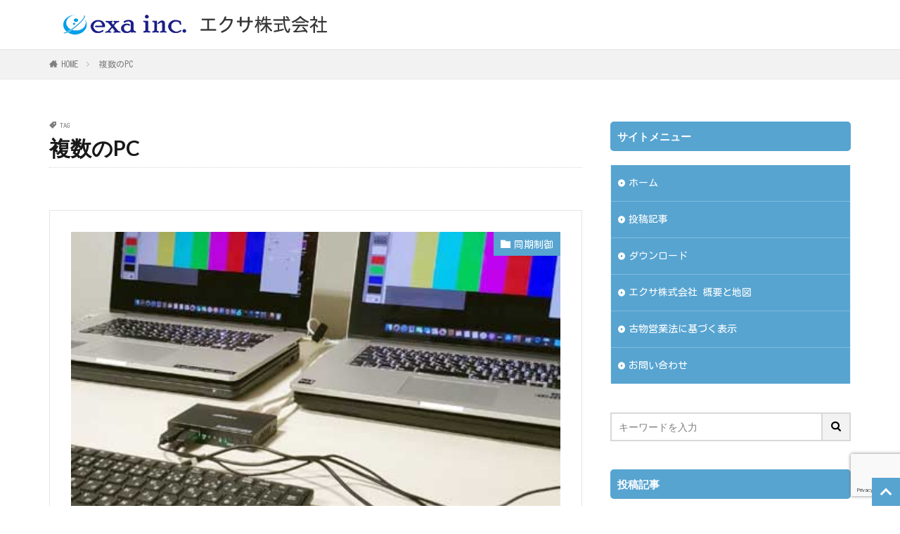

--- FILE ---
content_type: text/html; charset=UTF-8
request_url: https://exa.co.jp/tag/%E8%A4%87%E6%95%B0%E3%81%AEpc
body_size: 43863
content:

<!DOCTYPE html>

<html lang="ja" prefix="og: http://ogp.me/ns#" class="t-html 
">

<head prefix="og: http://ogp.me/ns# fb: http://ogp.me/ns/fb# article: http://ogp.me/ns/article#">
<meta charset="UTF-8">
<title>複数のPC│エクサ株式会社Web</title>
<meta name='robots' content='max-image-preview:large' />
<meta name="dlm-version" content="5.1.6"><style id='wp-img-auto-sizes-contain-inline-css' type='text/css'>
img:is([sizes=auto i],[sizes^="auto," i]){contain-intrinsic-size:3000px 1500px}
/*# sourceURL=wp-img-auto-sizes-contain-inline-css */
</style>
<style class="optimize_css_2" type="text/css" media="all">#TB_overlay{background:#000;opacity:.7;filter:alpha(opacity=70);position:fixed;top:0;right:0;bottom:0;left:0;z-index:100050}#TB_window{position:fixed;background-color:#fff;z-index:100050;visibility:hidden;text-align:left;top:50%;left:50%;-webkit-box-shadow:0 3px 6px rgb(0 0 0 / .3);box-shadow:0 3px 6px rgb(0 0 0 / .3)}#TB_window img#TB_Image{display:block;margin:15px 0 0 15px;border-right:1px solid #ccc;border-bottom:1px solid #ccc;border-top:1px solid #666;border-left:1px solid #666}#TB_caption{height:25px;padding:7px 30px 10px 25px;float:left}#TB_closeWindow{height:25px;padding:11px 25px 10px 0;float:right}#TB_closeWindowButton{position:absolute;left:auto;right:0;width:29px;height:29px;border:0;padding:0;background:none;cursor:pointer;outline:none;-webkit-transition:color .1s ease-in-out,background .1s ease-in-out;transition:color .1s ease-in-out,background .1s ease-in-out}#TB_ajaxWindowTitle{float:left;font-weight:600;line-height:29px;overflow:hidden;padding:0 29px 0 10px;text-overflow:ellipsis;white-space:nowrap;width:calc(100% - 39px)}#TB_title{background:#fcfcfc;border-bottom:1px solid #ddd;height:29px}#TB_ajaxContent{clear:both;padding:2px 15px 15px 15px;overflow:auto;text-align:left;line-height:1.4em}#TB_ajaxContent.TB_modal{padding:15px}#TB_ajaxContent p{padding:5px 0 5px 0}#TB_load{position:fixed;display:none;z-index:100050;top:50%;left:50%;background-color:#E8E8E8;border:1px solid #555;margin:-45px 0 0 -125px;padding:40px 15px 15px}#TB_HideSelect{z-index:99;position:fixed;top:0;left:0;background-color:#fff;border:none;filter:alpha(opacity=0);opacity:0;height:100%;width:100%}#TB_iframeContent{clear:both;border:none}.tb-close-icon{display:block;color:#666;text-align:center;line-height:29px;width:29px;height:29px;position:absolute;top:0;right:0}.tb-close-icon:before{content:"\f158" / '';font:normal 20px/29px dashicons;-webkit-font-smoothing:antialiased;-moz-osx-font-smoothing:grayscale}#TB_closeWindowButton:hover .tb-close-icon,#TB_closeWindowButton:focus .tb-close-icon{color:#006799}#TB_closeWindowButton:focus .tb-close-icon{-webkit-box-shadow:0 0 0 1px #5b9dd9,0 0 2px 1px rgb(30 140 190 / .8);box-shadow:0 0 0 1px #5b9dd9,0 0 2px 1px rgb(30 140 190 / .8)}</style>
<style id='classic-theme-styles-inline-css' type='text/css'>
/*! This file is auto-generated */
.wp-block-button__link{color:#fff;background-color:#32373c;border-radius:9999px;box-shadow:none;text-decoration:none;padding:calc(.667em + 2px) calc(1.333em + 2px);font-size:1.125em}.wp-block-file__button{background:#32373c;color:#fff;text-decoration:none}
/*# sourceURL=/wp-includes/css/classic-themes.min.css */
</style>
<style class="optimize_css_2" type="text/css" media="all">.wpcf7 .screen-reader-response{position:absolute;overflow:hidden;clip:rect(1px,1px,1px,1px);clip-path:inset(50%);height:1px;width:1px;margin:-1px;padding:0;border:0;word-wrap:normal!important}.wpcf7 .hidden-fields-container{display:none}.wpcf7 form .wpcf7-response-output{margin:2em .5em 1em;padding:.2em 1em;border:2px solid #00a0d2}.wpcf7 form.init .wpcf7-response-output,.wpcf7 form.resetting .wpcf7-response-output,.wpcf7 form.submitting .wpcf7-response-output{display:none}.wpcf7 form.sent .wpcf7-response-output{border-color:#46b450}.wpcf7 form.failed .wpcf7-response-output,.wpcf7 form.aborted .wpcf7-response-output{border-color:#dc3232}.wpcf7 form.spam .wpcf7-response-output{border-color:#f56e28}.wpcf7 form.invalid .wpcf7-response-output,.wpcf7 form.unaccepted .wpcf7-response-output,.wpcf7 form.payment-required .wpcf7-response-output{border-color:#ffb900}.wpcf7-form-control-wrap{position:relative}.wpcf7-not-valid-tip{color:#dc3232;font-size:1em;font-weight:400;display:block}.use-floating-validation-tip .wpcf7-not-valid-tip{position:relative;top:-2ex;left:1em;z-index:100;border:1px solid #dc3232;background:#fff;padding:.2em .8em;width:24em}.wpcf7-list-item{display:inline-block;margin:0 0 0 1em}.wpcf7-list-item-label::before,.wpcf7-list-item-label::after{content:" "}.wpcf7-spinner{visibility:hidden;display:inline-block;background-color:#23282d;opacity:.75;width:24px;height:24px;border:none;border-radius:100%;padding:0;margin:0 24px;position:relative}form.submitting .wpcf7-spinner{visibility:visible}.wpcf7-spinner::before{content:'';position:absolute;background-color:#fbfbfc;top:4px;left:4px;width:6px;height:6px;border:none;border-radius:100%;transform-origin:8px 8px;animation-name:spin;animation-duration:1000ms;animation-timing-function:linear;animation-iteration-count:infinite}@media (prefers-reduced-motion:reduce){.wpcf7-spinner::before{animation-name:blink;animation-duration:2000ms}}@keyframes spin{from{transform:rotate(0deg)}to{transform:rotate(360deg)}}@keyframes blink{from{opacity:0}50%{opacity:1}to{opacity:0}}.wpcf7 [inert]{opacity:.5}.wpcf7 input[type="file"]{cursor:pointer}.wpcf7 input[type="file"]:disabled{cursor:default}.wpcf7 .wpcf7-submit:disabled{cursor:not-allowed}.wpcf7 input[type="url"],.wpcf7 input[type="email"],.wpcf7 input[type="tel"]{direction:ltr}.wpcf7-reflection>output{display:list-item;list-style:none}.wpcf7-reflection>output[hidden]{display:none}</style>
<link rel='stylesheet' id='fancybox-css' href='https://exa.co.jp/wp-content/plugins/easy-fancybox/fancybox/1.5.4/jquery.fancybox.min.css' type='text/css' media='screen' />
<style id='fancybox-inline-css' type='text/css'>
#fancybox-outer{background:#ffffff}#fancybox-content{background:#ffffff;border-color:#ffffff;color:#000000;}#fancybox-title,#fancybox-title-float-main{color:#fff}
/*# sourceURL=fancybox-inline-css */
</style>
<link rel='stylesheet' id='wpo_min-header-0-css' href='https://exa.co.jp/wp-content/cache/wpo-minify/1766272530/assets/wpo-minify-header-f26216c5.min.css' type='text/css' media='all' />
<script type="text/javascript" src="https://exa.co.jp/wp-content/cache/wpo-minify/1766272530/assets/wpo-minify-header-7b630e4e.min.js" id="wpo_min-header-0-js"></script>
<link rel="https://api.w.org/" href="https://exa.co.jp/wp-json/" /><link rel="alternate" title="JSON" type="application/json" href="https://exa.co.jp/wp-json/wp/v2/tags/78" /><link class="css-async" rel href="https://exa.co.jp/wp-content/themes/the-thor/css/icon.min.css">
<link class="css-async" rel href="https://fonts.googleapis.com/css?family=Lato:100,300,400,700,900">
<link class="css-async" rel href="https://fonts.googleapis.com/css?family=Fjalla+One">
<link class="css-async" rel href="https://fonts.googleapis.com/css?family=Noto+Sans+JP:100,200,300,400,500,600,700,800,900">
<link class="css-async" rel href="https://exa.co.jp/wp-content/themes/the-thor/style.min.css">
<link class="css-async" rel href="https://exa.co.jp/wp-content/themes/the-thor-child/style-user.css?1594900736">
<link rel="manifest" href="https://exa.co.jp/wp-content/themes/the-thor/js/manifest.json">
<script src="https://ajax.googleapis.com/ajax/libs/jquery/1.12.4/jquery.min.js"></script>
<meta http-equiv="X-UA-Compatible" content="IE=edge">
<meta name="viewport" content="width=device-width, initial-scale=1, viewport-fit=cover"/>
<style>
.widget.widget_nav_menu ul.menu{border-color: rgba(87,164,209,0.15);}.widget.widget_nav_menu ul.menu li{border-color: rgba(87,164,209,0.75);}.widget.widget_nav_menu ul.menu .sub-menu li{border-color: rgba(87,164,209,0.15);}.widget.widget_nav_menu ul.menu .sub-menu li .sub-menu li:first-child{border-color: rgba(87,164,209,0.15);}.widget.widget_nav_menu ul.menu li a:hover{background-color: rgba(87,164,209,0.75);}.widget.widget_nav_menu ul.menu .current-menu-item > a{background-color: rgba(87,164,209,0.75);}.widget.widget_nav_menu ul.menu li .sub-menu li a:before {color:#57a4d1;}.widget.widget_nav_menu ul.menu li a{background-color:#57a4d1;}.widget.widget_nav_menu ul.menu .sub-menu a:hover{color:#57a4d1;}.widget.widget_nav_menu ul.menu .sub-menu .current-menu-item a{color:#57a4d1;}.widget.widget_categories ul{border-color: rgba(87,164,209,0.15);}.widget.widget_categories ul li{border-color: rgba(87,164,209,0.75);}.widget.widget_categories ul .children li{border-color: rgba(87,164,209,0.15);}.widget.widget_categories ul .children li .children li:first-child{border-color: rgba(87,164,209,0.15);}.widget.widget_categories ul li a:hover{background-color: rgba(87,164,209,0.75);}.widget.widget_categories ul .current-menu-item > a{background-color: rgba(87,164,209,0.75);}.widget.widget_categories ul li .children li a:before {color:#57a4d1;}.widget.widget_categories ul li a{background-color:#57a4d1;}.widget.widget_categories ul .children a:hover{color:#57a4d1;}.widget.widget_categories ul .children .current-menu-item a{color:#57a4d1;}.widgetSearch__input:hover{border-color:#57a4d1;}.widgetCatTitle{background-color:#57a4d1;}.widgetCatTitle__inner{background-color:#57a4d1;}.widgetSearch__submit:hover{background-color:#57a4d1;}.widgetProfile__sns{background-color:#57a4d1;}.widget.widget_calendar .calendar_wrap tbody a:hover{background-color:#57a4d1;}.widget ul li a:hover{color:#57a4d1;}.widget.widget_rss .rsswidget:hover{color:#57a4d1;}.widget.widget_tag_cloud a:hover{background-color:#57a4d1;}.widget select:hover{border-color:#57a4d1;}.widgetSearch__checkLabel:hover:after{border-color:#57a4d1;}.widgetSearch__check:checked .widgetSearch__checkLabel:before, .widgetSearch__check:checked + .widgetSearch__checkLabel:before{border-color:#57a4d1;}.widgetTab__item.current{border-top-color:#57a4d1;}.widgetTab__item:hover{border-top-color:#57a4d1;}.searchHead__title{background-color:#57a4d1;}.searchHead__submit:hover{color:#57a4d1;}.menuBtn__close:hover{color:#57a4d1;}.menuBtn__link:hover{color:#57a4d1;}@media only screen and (min-width: 992px){.menuBtn__link {background-color:#57a4d1;}}.t-headerCenter .menuBtn__link:hover{color:#57a4d1;}.searchBtn__close:hover{color:#57a4d1;}.searchBtn__link:hover{color:#57a4d1;}.breadcrumb__item a:hover{color:#57a4d1;}.pager__item{color:#57a4d1;}.pager__item:hover, .pager__item-current{background-color:#57a4d1; color:#fff;}.page-numbers{color:#57a4d1;}.page-numbers:hover, .page-numbers.current{background-color:#57a4d1; color:#fff;}.pagePager__item{color:#57a4d1;}.pagePager__item:hover, .pagePager__item-current{background-color:#57a4d1; color:#fff;}.heading a:hover{color:#57a4d1;}.eyecatch__cat{background-color:#57a4d1;}.the__category{background-color:#57a4d1;}.dateList__item a:hover{color:#57a4d1;}.controllerFooter__item:last-child{background-color:#57a4d1;}.controllerFooter__close{background-color:#57a4d1;}.bottomFooter__topBtn{background-color:#57a4d1;}.mask-color{background-color:#57a4d1;}.mask-colorgray{background-color:#57a4d1;}.pickup3__item{background-color:#57a4d1;}.categoryBox__title{color:#57a4d1;}.comments__list .comment-meta{background-color:#57a4d1;}.comment-respond .submit{background-color:#57a4d1;}.prevNext__pop{background-color:#57a4d1;}.swiper-pagination-bullet-active{background-color:#57a4d1;}.swiper-slider .swiper-button-next, .swiper-slider .swiper-container-rtl .swiper-button-prev, .swiper-slider .swiper-button-prev, .swiper-slider .swiper-container-rtl .swiper-button-next	{background-color:#57a4d1;}body{background:#ffffff;}.snsFooter{background-color:#57a4d1}.widget-main .heading.heading-widget{background-color:#57a4d1}.widget-main .heading.heading-widgetsimple{background-color:#57a4d1}.widget-main .heading.heading-widgetsimplewide{background-color:#57a4d1}.widget-main .heading.heading-widgetwide{background-color:#57a4d1}.widget-main .heading.heading-widgetbottom:before{border-color:#57a4d1}.widget-main .heading.heading-widgetborder{border-color:#57a4d1}.widget-main .heading.heading-widgetborder::before,.widget-main .heading.heading-widgetborder::after{background-color:#57a4d1}.widget-side .heading.heading-widget{background-color:#57a4d1}.widget-side .heading.heading-widgetsimple{background-color:#57a4d1}.widget-side .heading.heading-widgetsimplewide{background-color:#57a4d1}.widget-side .heading.heading-widgetwide{background-color:#57a4d1}.widget-side .heading.heading-widgetbottom:before{border-color:#57a4d1}.widget-side .heading.heading-widgetborder{border-color:#57a4d1}.widget-side .heading.heading-widgetborder::before,.widget-side .heading.heading-widgetborder::after{background-color:#57a4d1}.widget-foot .heading.heading-widget{background-color:#57a4d1}.widget-foot .heading.heading-widgetsimple{background-color:#57a4d1}.widget-foot .heading.heading-widgetsimplewide{background-color:#57a4d1}.widget-foot .heading.heading-widgetwide{background-color:#57a4d1}.widget-foot .heading.heading-widgetbottom:before{border-color:#57a4d1}.widget-foot .heading.heading-widgetborder{border-color:#57a4d1}.widget-foot .heading.heading-widgetborder::before,.widget-foot .heading.heading-widgetborder::after{background-color:#57a4d1}.widget-menu .heading.heading-widget{background-color:#57a4d1}.widget-menu .heading.heading-widgetsimple{background-color:#57a4d1}.widget-menu .heading.heading-widgetsimplewide{background-color:#57a4d1}.widget-menu .heading.heading-widgetwide{background-color:#57a4d1}.widget-menu .heading.heading-widgetbottom:before{border-color:#57a4d1}.widget-menu .heading.heading-widgetborder{border-color:#57a4d1}.widget-menu .heading.heading-widgetborder::before,.widget-menu .heading.heading-widgetborder::after{background-color:#57a4d1}.still{height: 200px;}@media only screen and (min-width: 768px){.still {height: 400px;}}.still.still-movie .still__box{background-image:url();}@media only screen and (min-width: 768px){.still.still-movie .still__box{background-image:url();}}.still.still-movie .still__box.mask.mask.mask-color{background-color:#ede8da}.rankingBox__bg{background-color:#57a4d1}.the__ribbon{background-color:#dd6868}.the__ribbon:after{border-left-color:#dd6868; border-right-color:#dd6868}.content .afTagBox__btnDetail{background-color:#57a4d1;}.widget .widgetAfTag__btnDetail{background-color:#57a4d1;}.content .afTagBox__btnAf{background-color:#57a4d1;}.widget .widgetAfTag__btnAf{background-color:#57a4d1;}.content a{color:#0066bf;}.phrase a{color:#0066bf;}.content .sitemap li a:hover{color:#0066bf;}.content h2 a:hover,.content h3 a:hover,.content h4 a:hover,.content h5 a:hover{color:#0066bf;}.content ul.menu li a:hover{color:#0066bf;}.content .es-LiconBox:before{background-color:#a83f3f;}.content .es-LiconCircle:before{background-color:#a83f3f;}.content .es-BTiconBox:before{background-color:#a83f3f;}.content .es-BTiconCircle:before{background-color:#a83f3f;}.content .es-BiconObi{border-color:#a83f3f;}.content .es-BiconCorner:before{background-color:#a83f3f;}.content .es-BiconCircle:before{background-color:#a83f3f;}.content .es-BmarkHatena::before{background-color:#005293;}.content .es-BmarkExcl::before{background-color:#b60105;}.content .es-BmarkQ::before{background-color:#005293;}.content .es-BmarkQ::after{border-top-color:#005293;}.content .es-BmarkA::before{color:#b60105;}.content .es-BsubTradi::before{color:#ffffff;background-color:#b60105;border-color:#b60105;}.btn__link-primary{color:#ffffff; background-color:#3f3f3f;}.content .btn__link-primary{color:#ffffff; background-color:#3f3f3f;}.searchBtn__contentInner .btn__link-search{color:#ffffff; background-color:#3f3f3f;}.btn__link-secondary{color:#ffffff; background-color:#3f3f3f;}.content .btn__link-secondary{color:#ffffff; background-color:#3f3f3f;}.btn__link-search{color:#ffffff; background-color:#3f3f3f;}.btn__link-normal{color:#3f3f3f;}.content .btn__link-normal{color:#3f3f3f;}.btn__link-normal:hover{background-color:#3f3f3f;}.content .btn__link-normal:hover{background-color:#3f3f3f;}.comments__list .comment-reply-link{color:#3f3f3f;}.comments__list .comment-reply-link:hover{background-color:#3f3f3f;}@media only screen and (min-width: 992px){.subNavi__link-pickup{color:#3f3f3f;}}@media only screen and (min-width: 992px){.subNavi__link-pickup:hover{background-color:#3f3f3f;}}.partsH2-22 h2{color:#191919; background-color:#eff9ff; border-color:#22a0d6;}.content h3{color:#191919}.content h4{color:#191919}.content h5{color:#191919}.content ul > li::before{color:#a83f3f;}.content ul{color:#191919;}.content ol > li::before{color:#a83f3f; border-color:#a83f3f;}.content ol > li > ol > li::before{background-color:#a83f3f; border-color:#a83f3f;}.content ol > li > ol > li > ol > li::before{color:#a83f3f; border-color:#a83f3f;}.content ol{color:#191919;}.content .balloon .balloon__text{color:#191919; background-color:#f2f2f2;}.content .balloon .balloon__text-left:before{border-left-color:#f2f2f2;}.content .balloon .balloon__text-right:before{border-right-color:#f2f2f2;}.content .balloon-boder .balloon__text{color:#191919; background-color:#ffffff;  border-color:#d8d8d8;}.content .balloon-boder .balloon__text-left:before{border-left-color:#d8d8d8;}.content .balloon-boder .balloon__text-left:after{border-left-color:#ffffff;}.content .balloon-boder .balloon__text-right:before{border-right-color:#d8d8d8;}.content .balloon-boder .balloon__text-right:after{border-right-color:#ffffff;}.content blockquote{color:#191919; background-color:#f2f2f2;}.content blockquote::before{color:#d8d8d8;}.content table{color:#191919; border-top-color:#E5E5E5; border-left-color:#E5E5E5;}.content table th{background:#7f7f7f; color:#ffffff; ;border-right-color:#E5E5E5; border-bottom-color:#E5E5E5;}.content table td{background:#ffffff; ;border-right-color:#E5E5E5; border-bottom-color:#E5E5E5;}.content table tr:nth-child(odd) td{background-color:#f2f2f2;}
</style>
<link rel="icon" href="https://exa.co.jp/wp-content/uploads/2020/06/cropped-exaFavIcon-32x32.png" sizes="32x32" />
<link rel="icon" href="https://exa.co.jp/wp-content/uploads/2020/06/cropped-exaFavIcon-192x192.png" sizes="192x192" />
<link rel="apple-touch-icon" href="https://exa.co.jp/wp-content/uploads/2020/06/cropped-exaFavIcon-180x180.png" />
<meta name="msapplication-TileImage" content="https://exa.co.jp/wp-content/uploads/2020/06/cropped-exaFavIcon-270x270.png" />
		<style type="text/css" id="wp-custom-css">
			

.wp-block-image figcaption{
	font-size: 14px;
	text-align: center;
	color : #555
}

body p,ul,ol,span,.t-noto {
font-family: 'Kosugi Maru', sans-serif;
}		</style>
		<!– Global site tag (gtag.js) – Google Analytics –>
<script async src='https://www.googletagmanager.com/gtag/js?id=UA-169606629-1'></script>
<script>
    window.dataLayer = window.dataLayer || [];
    function gtag(){dataLayer.push(arguments);}
    gtag('js', new Date());
    gtag('config', 'UA-169606629-1');
    
</script>
<!– /Global site tag (gtag.js) – Google Analytics –>
<meta property="og:site_name" content="エクサ株式会社Web" />
<meta property="og:type" content="website" />
<meta property="og:title" content="複数のPC│エクサ株式会社Web" />
<meta property="og:description" content="映像機器レンタル会社のWebサイト" />
<meta property="og:url" content="https://exa.co.jp/tag/usb%e5%88%86%e9%85%8d%e5%99%a8" />
<meta property="og:image" content="https://exa.co.jp/wp-content/themes/the-thor/img/img_no_768.gif" />
<meta name="twitter:card" content="summary" />
<meta name="twitter:site" content="@" />

<!-- 編集部分 先読み指定 -->
<link rel="preload" as="font" type="font/woff" href="https://exa.co.jp/wp-content/themes/the-thor/fonts/icomoon.ttf?cyzug3" crossorigin>
<style id='wp-block-heading-inline-css' type='text/css'>
h1:where(.wp-block-heading).has-background,h2:where(.wp-block-heading).has-background,h3:where(.wp-block-heading).has-background,h4:where(.wp-block-heading).has-background,h5:where(.wp-block-heading).has-background,h6:where(.wp-block-heading).has-background{padding:1.25em 2.375em}h1.has-text-align-left[style*=writing-mode]:where([style*=vertical-lr]),h1.has-text-align-right[style*=writing-mode]:where([style*=vertical-rl]),h2.has-text-align-left[style*=writing-mode]:where([style*=vertical-lr]),h2.has-text-align-right[style*=writing-mode]:where([style*=vertical-rl]),h3.has-text-align-left[style*=writing-mode]:where([style*=vertical-lr]),h3.has-text-align-right[style*=writing-mode]:where([style*=vertical-rl]),h4.has-text-align-left[style*=writing-mode]:where([style*=vertical-lr]),h4.has-text-align-right[style*=writing-mode]:where([style*=vertical-rl]),h5.has-text-align-left[style*=writing-mode]:where([style*=vertical-lr]),h5.has-text-align-right[style*=writing-mode]:where([style*=vertical-rl]),h6.has-text-align-left[style*=writing-mode]:where([style*=vertical-lr]),h6.has-text-align-right[style*=writing-mode]:where([style*=vertical-rl]){rotate:180deg}
/*# sourceURL=https://exa.co.jp/wp-includes/blocks/heading/style.min.css */
</style>
<style id='wp-block-list-inline-css' type='text/css'>
ol,ul{box-sizing:border-box}:root :where(.wp-block-list.has-background){padding:1.25em 2.375em}
/*# sourceURL=https://exa.co.jp/wp-includes/blocks/list/style.min.css */
</style>
<style id='wp-block-paragraph-inline-css' type='text/css'>
.is-small-text{font-size:.875em}.is-regular-text{font-size:1em}.is-large-text{font-size:2.25em}.is-larger-text{font-size:3em}.has-drop-cap:not(:focus):first-letter{float:left;font-size:8.4em;font-style:normal;font-weight:100;line-height:.68;margin:.05em .1em 0 0;text-transform:uppercase}body.rtl .has-drop-cap:not(:focus):first-letter{float:none;margin-left:.1em}p.has-drop-cap.has-background{overflow:hidden}:root :where(p.has-background){padding:1.25em 2.375em}:where(p.has-text-color:not(.has-link-color)) a{color:inherit}p.has-text-align-left[style*="writing-mode:vertical-lr"],p.has-text-align-right[style*="writing-mode:vertical-rl"]{rotate:180deg}
/*# sourceURL=https://exa.co.jp/wp-includes/blocks/paragraph/style.min.css */
</style>
<style id='global-styles-inline-css' type='text/css'>
:root{--wp--preset--aspect-ratio--square: 1;--wp--preset--aspect-ratio--4-3: 4/3;--wp--preset--aspect-ratio--3-4: 3/4;--wp--preset--aspect-ratio--3-2: 3/2;--wp--preset--aspect-ratio--2-3: 2/3;--wp--preset--aspect-ratio--16-9: 16/9;--wp--preset--aspect-ratio--9-16: 9/16;--wp--preset--color--black: #000000;--wp--preset--color--cyan-bluish-gray: #abb8c3;--wp--preset--color--white: #ffffff;--wp--preset--color--pale-pink: #f78da7;--wp--preset--color--vivid-red: #cf2e2e;--wp--preset--color--luminous-vivid-orange: #ff6900;--wp--preset--color--luminous-vivid-amber: #fcb900;--wp--preset--color--light-green-cyan: #7bdcb5;--wp--preset--color--vivid-green-cyan: #00d084;--wp--preset--color--pale-cyan-blue: #8ed1fc;--wp--preset--color--vivid-cyan-blue: #0693e3;--wp--preset--color--vivid-purple: #9b51e0;--wp--preset--gradient--vivid-cyan-blue-to-vivid-purple: linear-gradient(135deg,rgb(6,147,227) 0%,rgb(155,81,224) 100%);--wp--preset--gradient--light-green-cyan-to-vivid-green-cyan: linear-gradient(135deg,rgb(122,220,180) 0%,rgb(0,208,130) 100%);--wp--preset--gradient--luminous-vivid-amber-to-luminous-vivid-orange: linear-gradient(135deg,rgb(252,185,0) 0%,rgb(255,105,0) 100%);--wp--preset--gradient--luminous-vivid-orange-to-vivid-red: linear-gradient(135deg,rgb(255,105,0) 0%,rgb(207,46,46) 100%);--wp--preset--gradient--very-light-gray-to-cyan-bluish-gray: linear-gradient(135deg,rgb(238,238,238) 0%,rgb(169,184,195) 100%);--wp--preset--gradient--cool-to-warm-spectrum: linear-gradient(135deg,rgb(74,234,220) 0%,rgb(151,120,209) 20%,rgb(207,42,186) 40%,rgb(238,44,130) 60%,rgb(251,105,98) 80%,rgb(254,248,76) 100%);--wp--preset--gradient--blush-light-purple: linear-gradient(135deg,rgb(255,206,236) 0%,rgb(152,150,240) 100%);--wp--preset--gradient--blush-bordeaux: linear-gradient(135deg,rgb(254,205,165) 0%,rgb(254,45,45) 50%,rgb(107,0,62) 100%);--wp--preset--gradient--luminous-dusk: linear-gradient(135deg,rgb(255,203,112) 0%,rgb(199,81,192) 50%,rgb(65,88,208) 100%);--wp--preset--gradient--pale-ocean: linear-gradient(135deg,rgb(255,245,203) 0%,rgb(182,227,212) 50%,rgb(51,167,181) 100%);--wp--preset--gradient--electric-grass: linear-gradient(135deg,rgb(202,248,128) 0%,rgb(113,206,126) 100%);--wp--preset--gradient--midnight: linear-gradient(135deg,rgb(2,3,129) 0%,rgb(40,116,252) 100%);--wp--preset--font-size--small: 13px;--wp--preset--font-size--medium: 20px;--wp--preset--font-size--large: 36px;--wp--preset--font-size--x-large: 42px;--wp--preset--spacing--20: 0.44rem;--wp--preset--spacing--30: 0.67rem;--wp--preset--spacing--40: 1rem;--wp--preset--spacing--50: 1.5rem;--wp--preset--spacing--60: 2.25rem;--wp--preset--spacing--70: 3.38rem;--wp--preset--spacing--80: 5.06rem;--wp--preset--shadow--natural: 6px 6px 9px rgba(0, 0, 0, 0.2);--wp--preset--shadow--deep: 12px 12px 50px rgba(0, 0, 0, 0.4);--wp--preset--shadow--sharp: 6px 6px 0px rgba(0, 0, 0, 0.2);--wp--preset--shadow--outlined: 6px 6px 0px -3px rgb(255, 255, 255), 6px 6px rgb(0, 0, 0);--wp--preset--shadow--crisp: 6px 6px 0px rgb(0, 0, 0);}:where(.is-layout-flex){gap: 0.5em;}:where(.is-layout-grid){gap: 0.5em;}body .is-layout-flex{display: flex;}.is-layout-flex{flex-wrap: wrap;align-items: center;}.is-layout-flex > :is(*, div){margin: 0;}body .is-layout-grid{display: grid;}.is-layout-grid > :is(*, div){margin: 0;}:where(.wp-block-columns.is-layout-flex){gap: 2em;}:where(.wp-block-columns.is-layout-grid){gap: 2em;}:where(.wp-block-post-template.is-layout-flex){gap: 1.25em;}:where(.wp-block-post-template.is-layout-grid){gap: 1.25em;}.has-black-color{color: var(--wp--preset--color--black) !important;}.has-cyan-bluish-gray-color{color: var(--wp--preset--color--cyan-bluish-gray) !important;}.has-white-color{color: var(--wp--preset--color--white) !important;}.has-pale-pink-color{color: var(--wp--preset--color--pale-pink) !important;}.has-vivid-red-color{color: var(--wp--preset--color--vivid-red) !important;}.has-luminous-vivid-orange-color{color: var(--wp--preset--color--luminous-vivid-orange) !important;}.has-luminous-vivid-amber-color{color: var(--wp--preset--color--luminous-vivid-amber) !important;}.has-light-green-cyan-color{color: var(--wp--preset--color--light-green-cyan) !important;}.has-vivid-green-cyan-color{color: var(--wp--preset--color--vivid-green-cyan) !important;}.has-pale-cyan-blue-color{color: var(--wp--preset--color--pale-cyan-blue) !important;}.has-vivid-cyan-blue-color{color: var(--wp--preset--color--vivid-cyan-blue) !important;}.has-vivid-purple-color{color: var(--wp--preset--color--vivid-purple) !important;}.has-black-background-color{background-color: var(--wp--preset--color--black) !important;}.has-cyan-bluish-gray-background-color{background-color: var(--wp--preset--color--cyan-bluish-gray) !important;}.has-white-background-color{background-color: var(--wp--preset--color--white) !important;}.has-pale-pink-background-color{background-color: var(--wp--preset--color--pale-pink) !important;}.has-vivid-red-background-color{background-color: var(--wp--preset--color--vivid-red) !important;}.has-luminous-vivid-orange-background-color{background-color: var(--wp--preset--color--luminous-vivid-orange) !important;}.has-luminous-vivid-amber-background-color{background-color: var(--wp--preset--color--luminous-vivid-amber) !important;}.has-light-green-cyan-background-color{background-color: var(--wp--preset--color--light-green-cyan) !important;}.has-vivid-green-cyan-background-color{background-color: var(--wp--preset--color--vivid-green-cyan) !important;}.has-pale-cyan-blue-background-color{background-color: var(--wp--preset--color--pale-cyan-blue) !important;}.has-vivid-cyan-blue-background-color{background-color: var(--wp--preset--color--vivid-cyan-blue) !important;}.has-vivid-purple-background-color{background-color: var(--wp--preset--color--vivid-purple) !important;}.has-black-border-color{border-color: var(--wp--preset--color--black) !important;}.has-cyan-bluish-gray-border-color{border-color: var(--wp--preset--color--cyan-bluish-gray) !important;}.has-white-border-color{border-color: var(--wp--preset--color--white) !important;}.has-pale-pink-border-color{border-color: var(--wp--preset--color--pale-pink) !important;}.has-vivid-red-border-color{border-color: var(--wp--preset--color--vivid-red) !important;}.has-luminous-vivid-orange-border-color{border-color: var(--wp--preset--color--luminous-vivid-orange) !important;}.has-luminous-vivid-amber-border-color{border-color: var(--wp--preset--color--luminous-vivid-amber) !important;}.has-light-green-cyan-border-color{border-color: var(--wp--preset--color--light-green-cyan) !important;}.has-vivid-green-cyan-border-color{border-color: var(--wp--preset--color--vivid-green-cyan) !important;}.has-pale-cyan-blue-border-color{border-color: var(--wp--preset--color--pale-cyan-blue) !important;}.has-vivid-cyan-blue-border-color{border-color: var(--wp--preset--color--vivid-cyan-blue) !important;}.has-vivid-purple-border-color{border-color: var(--wp--preset--color--vivid-purple) !important;}.has-vivid-cyan-blue-to-vivid-purple-gradient-background{background: var(--wp--preset--gradient--vivid-cyan-blue-to-vivid-purple) !important;}.has-light-green-cyan-to-vivid-green-cyan-gradient-background{background: var(--wp--preset--gradient--light-green-cyan-to-vivid-green-cyan) !important;}.has-luminous-vivid-amber-to-luminous-vivid-orange-gradient-background{background: var(--wp--preset--gradient--luminous-vivid-amber-to-luminous-vivid-orange) !important;}.has-luminous-vivid-orange-to-vivid-red-gradient-background{background: var(--wp--preset--gradient--luminous-vivid-orange-to-vivid-red) !important;}.has-very-light-gray-to-cyan-bluish-gray-gradient-background{background: var(--wp--preset--gradient--very-light-gray-to-cyan-bluish-gray) !important;}.has-cool-to-warm-spectrum-gradient-background{background: var(--wp--preset--gradient--cool-to-warm-spectrum) !important;}.has-blush-light-purple-gradient-background{background: var(--wp--preset--gradient--blush-light-purple) !important;}.has-blush-bordeaux-gradient-background{background: var(--wp--preset--gradient--blush-bordeaux) !important;}.has-luminous-dusk-gradient-background{background: var(--wp--preset--gradient--luminous-dusk) !important;}.has-pale-ocean-gradient-background{background: var(--wp--preset--gradient--pale-ocean) !important;}.has-electric-grass-gradient-background{background: var(--wp--preset--gradient--electric-grass) !important;}.has-midnight-gradient-background{background: var(--wp--preset--gradient--midnight) !important;}.has-small-font-size{font-size: var(--wp--preset--font-size--small) !important;}.has-medium-font-size{font-size: var(--wp--preset--font-size--medium) !important;}.has-large-font-size{font-size: var(--wp--preset--font-size--large) !important;}.has-x-large-font-size{font-size: var(--wp--preset--font-size--x-large) !important;}
/*# sourceURL=global-styles-inline-css */
</style>
</head>
<body class="t-logoPc40 t-naviNoneSp" id="top">
    <header class="l-header l-header-border"> <div class="container container-header"><p class="siteTitle"><a class="siteTitle__link" href="https://exa.co.jp"><img class="siteTitle__logo" src="https://exa.co.jp/wp-content/uploads/2020/08/logo2.png" alt="エクサ株式会社Web" width="768" height="71" >  </a></p><nav class="subNavi"> </nav> </div>  </header>      <div class="l-headerBottom"> <div class="wider"><div class="breadcrumb"><ul class="breadcrumb__list container"><li class="breadcrumb__item icon-home"><a href="https://exa.co.jp">HOME</a></li><li class="breadcrumb__item breadcrumb__item-current"><a href="https://exa.co.jp/tag/%e8%a4%87%e6%95%b0%e3%81%aepc">複数のPC</a></li></ul></div> </div> </div>      <div class="l-wrapper">   <main class="l-main"><div class="dividerBottom"> <div class="archiveHead"><div class="archiveHead__contents"><span class="archiveHead__subtitle"><i class="icon-tag"></i>TAG</span><h1 class="heading heading-primary cc-ft78">複数のPC</h1> </div>  </div></div><div class="dividerBottom">    <input type="radio" name="controller__viewRadio" value="viewWide" class="controller__viewRadio" id="viewWide" checked><input type="radio" name="controller__viewRadio" value="viewCard" class="controller__viewRadio" id="viewCard" ><input type="radio" name="controller__viewRadio" value="viewNormal" class="controller__viewRadio" id="viewNormal" >     <div class="archive"> <article class="archive__item archive__item-border"><div class="eyecatch"> <span class="eyecatch__cat cc-bg76"><a href="https://exa.co.jp/category/sync">同期制御</a></span>  <a class="eyecatch__link" href="https://exa.co.jp/sync/keyboardsync"> <img width="432" height="432" src="https://exa.co.jp/wp-content/themes/the-thor/img/dummy.gif" data-layzr="https://exa.co.jp/wp-content/uploads/2020/07/eyecatch11-1.jpg" class="attachment-icatch768 size-icatch768 wp-post-image" alt="USB分配器で１つのキーボードで2つのPCに接続しているところ" decoding="async" fetchpriority="high" /></a></div><div class="archive__contents"><ul class="dateList"> <li class="dateList__item icon-clock">2020年7月19日</li>  <li class="dateList__item icon-update">2020年7月21日</li>  </ul> <h2 class="heading heading-secondary"> <a href="https://exa.co.jp/sync/keyboardsync">一つのキーボードで複数のパソコンの同時操作・同時入力を検証する</a>  </h2>  <p class="phrase phrase-secondary">  このページでは一つのキーボードをUSB分配器を使用して複数のWindowsPC/Macを同時に入力することの検証を記事にしました。弊社で保有している２つの機器を検証しました。 １台のパソコンに対して１つのキーボード 日常でパソコンを使用していてキーボード入力をする時に、１台のパソコンに対して１つのキーボードがあることが普通だと思います。しかしライブやイベントで映像機器をオペレーション（操作）する時 [&hellip;]  </p> <div class="btn btn-right"> <a class="btn__link btn__link-normal" href="https://exa.co.jp/sync/keyboardsync">続きを読む</a>  </div>  </div> </article> </div>    </div> </main>  <div class="l-sidebar">  <aside class="widget widget-side  widget_nav_menu"><h2 class="heading heading-widget">サイトメニュー</h2><div class="menu-menu-container"><ul id="menu-menu" class="menu"><li id="menu-item-99" class="menu-item menu-item-type-post_type menu-item-object-page menu-item-home menu-item-99"><a href="https://exa.co.jp/">ホーム</a></li><li id="menu-item-1010" class="menu-item menu-item-type-post_type menu-item-object-page current_page_parent menu-item-1010"><a href="https://exa.co.jp/blog">投稿記事</a></li><li id="menu-item-227" class="menu-item menu-item-type-post_type menu-item-object-page menu-item-227"><a href="https://exa.co.jp/downloads">ダウンロード</a></li><li id="menu-item-100" class="menu-item menu-item-type-post_type menu-item-object-page menu-item-100"><a href="https://exa.co.jp/about">エクサ株式会社 概要と地図</a></li><li id="menu-item-145" class="menu-item menu-item-type-post_type menu-item-object-page menu-item-145"><a href="https://exa.co.jp/indicate">古物営業法に基づく表示</a></li><li id="menu-item-141" class="menu-item menu-item-type-post_type menu-item-object-page menu-item-141"><a href="https://exa.co.jp/information">お問い合わせ</a></li></ul></div></aside><aside class="widget widget-side  widget_search"><form class="widgetSearch__flex" method="get" action="https://exa.co.jp" target="_top">  <input class="widgetSearch__input" type="text" maxlength="50" name="s" placeholder="キーワードを入力" value="">  <button class="widgetSearch__submit icon-search" type="submit" value="search"></button></form></aside><aside class="widget widget-side  widget_recent_entries"><h2 class="heading heading-widget">投稿記事</h2><ul><li><a href="https://exa.co.jp/video-creation/multitrack">Grass Valley T2-4Kの 8ch音声トラック付き動画素材の作り方</a></li><li><a href="https://exa.co.jp/sync/keyboardsync">一つのキーボードで複数のパソコンの同時操作・同時入力を検証する</a></li><li><a href="https://exa.co.jp/software/pjlinkworks">Panasonicプロジェクターのシャッター制御ソフト、PJLinkWorksを公開</a></li><li><a href="https://exa.co.jp/software/brightsyncer">BrightSignをUDPコマンドで制御！BrightSyncerを公開！</a></li></ul></aside><aside class="widget widget-side  widget_text"><div class="textwidget"></div></aside>  <div class="widgetSticky">  <aside class="widget widget-side  widget_text"><h2 class="heading heading-widget">アクセス</h2><div class="textwidget"><p><strong>住所</strong><br />〒130-0013<br />東京都墨田区錦糸2-8-9 榎本ビル #601</p></div></aside>  </div></div>  </div>      <div class="l-footerTop"></div>      <footer class="l-footer"> <div class="wider"><div class="bottomFooter">  <div class="container">  <div class="bottomFooter__copyright"> © Copyright 2026 <a class="bottomFooter__link" href="https://exa.co.jp">エクサ株式会社Web</a>.  </div></div>  <a href="#top" class="bottomFooter__topBtn" id="bottomFooter__topBtn"></a></div> </div></footer>  

<script type="speculationrules">
{"prefetch":[{"source":"document","where":{"and":[{"href_matches":"/*"},{"not":{"href_matches":["/wp-*.php","/wp-admin/*","/wp-content/uploads/*","/wp-content/*","/wp-content/plugins/*","/wp-content/themes/the-thor-child/*","/wp-content/themes/the-thor/*","/*\\?(.+)"]}},{"not":{"selector_matches":"a[rel~=\"nofollow\"]"}},{"not":{"selector_matches":".no-prefetch, .no-prefetch a"}}]},"eagerness":"conservative"}]}
</script>
			<script>
			var fitRankWidgetCount = fitRankWidgetCount || 0;
			jQuery(function($) {
				var rank = $('[id^=rankwidget]');
				var catrank = $('[id^=categoryrankwidget]');
				if ( 0 < rank.length || 0 < catrank.length ) {
					$( document ).on( 'fitGetRankWidgetEnd', function () {
						if ( ( rank.length + catrank.length ) === fitRankWidgetCount ) {
							setTimeout( function () {
								$('.widgetSticky').fitSidebar({
									wrapper : '.l-wrapper',
									responsiveWidth : 768
								});
							}, 200);
						}
					} );
				} else {
					$('.widgetSticky').fitSidebar({
						wrapper : '.l-wrapper',
						responsiveWidth : 768
					});
				}
			});
			</script>
			<script>Array.prototype.forEach.call(document.getElementsByClassName("css-async"), function(e){e.rel = "stylesheet"});</script>
<script>
			window.addEventListener("load",function(){
				"serviceWorker"in navigator&&navigator.serviceWorker.register("https://exa.co.jp/serviceWorker.js").then(function(){
					console.log("serviceWorker registed.")
				})["catch"](function(e){
					console.warn("serviceWorker error.",e)
				})
			});</script>		<script type="application/ld+json">
		{ "@context":"http://schema.org",
		  "@type": "BreadcrumbList",
		  "itemListElement":
		  [
		    {"@type": "ListItem","position": 1,"item":{"@id": "https://exa.co.jp","name": "HOME"}},
		    {"@type": "ListItem","position": 2,"item":{"@id": "https://exa.co.jp/tag/%e8%a4%87%e6%95%b0%e3%81%aepc","name": "複数のPC"}}
		  ]
		}
		</script>


		<script type="text/javascript" id="wpo_min-footer-0-js-extra">
/* <![CDATA[ */
var thickboxL10n = {"next":"\u6b21\u3078 \u003E","prev":"\u003C \u524d\u3078","image":"\u753b\u50cf","of":"/","close":"\u9589\u3058\u308b","noiframes":"\u3053\u306e\u6a5f\u80fd\u3067\u306f iframe \u304c\u5fc5\u8981\u3067\u3059\u3002\u73fe\u5728 iframe \u3092\u7121\u52b9\u5316\u3057\u3066\u3044\u308b\u304b\u3001\u5bfe\u5fdc\u3057\u3066\u3044\u306a\u3044\u30d6\u30e9\u30a6\u30b6\u30fc\u3092\u4f7f\u3063\u3066\u3044\u308b\u3088\u3046\u3067\u3059\u3002","loadingAnimation":"https://exa.co.jp/wp-includes/js/thickbox/loadingAnimation.gif"};
//# sourceURL=wpo_min-footer-0-js-extra
/* ]]> */
</script>
<script type="text/javascript" src="https://exa.co.jp/wp-content/cache/wpo-minify/1766272530/assets/wpo-minify-footer-d0ef127a.min.js" id="wpo_min-footer-0-js"></script>
<script type="text/javascript" src="https://exa.co.jp/wp-content/cache/wpo-minify/1766272530/assets/wpo-minify-footer-68aa0737.min.js" id="wpo_min-footer-1-js"></script>
<script type="text/javascript" id="wpo_min-footer-2-js-extra">
/* <![CDATA[ */
var dlmXHRtranslations = {"error":"An error occurred while trying to download the file. Please try again.","not_found":"\u30c0\u30a6\u30f3\u30ed\u30fc\u30c9\u304c\u5b58\u5728\u3057\u307e\u305b\u3093\u3002","no_file_path":"No file path defined.","no_file_paths":"\u30d5\u30a1\u30a4\u30eb\u30d1\u30b9\u304c\u6307\u5b9a\u3055\u308c\u3066\u3044\u307e\u305b\u3093\u3002","filetype":"Download is not allowed for this file type.","file_access_denied":"Access denied to this file.","access_denied":"Access denied. You do not have permission to download this file.","security_error":"Something is wrong with the file path.","file_not_found":"\u30d5\u30a1\u30a4\u30eb\u304c\u898b\u3064\u304b\u308a\u307e\u305b\u3093\u3002"};
var efb_i18n = {"close":"Close","next":"Next","prev":"Previous","startSlideshow":"Start slideshow","toggleSize":"Toggle size"};
//# sourceURL=wpo_min-footer-2-js-extra
/* ]]> */
</script>
<script type="text/javascript" src="https://exa.co.jp/wp-content/cache/wpo-minify/1766272530/assets/wpo-minify-footer-fc9f25d0.min.js" id="wpo_min-footer-2-js"></script>
<script type="text/javascript" src="https://www.google.com/recaptcha/api.js?render=6LcdTOEZAAAAABHs8927be5E2MmV1k6WpQDLyBA-&amp;ver=3.0" id="google-recaptcha-js"></script>
<script type="text/javascript" src="https://exa.co.jp/wp-content/cache/wpo-minify/1766272530/assets/wpo-minify-footer-52f30692.min.js" id="wpo_min-footer-4-js"></script>
<script type="text/javascript" src="https://exa.co.jp/wp-content/cache/wpo-minify/1766272530/assets/wpo-minify-footer-d90e207d.min.js" id="wpo_min-footer-5-js"></script>
<script>
jQuery( function() {
	setTimeout(
		function() {
			var realtime = 'false';
			if ( typeof _wpCustomizeSettings !== 'undefined' ) {
				realtime = _wpCustomizeSettings.values.fit_bsRank_realtime;
			}
			jQuery.ajax( {
				type: 'POST',
				url:  'https://exa.co.jp/wp-admin/admin-ajax.php',
				data: {
					'action'           : 'fit_update_post_views_by_period',
					'preview_realtime' : realtime,
				},
			} );
		},
		200
	);
} );
</script>



<script>var layzr = new Layzr();</script>



<script>
// ページの先頭へボタン
jQuery(function(a) {
    a("#bottomFooter__topBtn").hide();
    a(window).on("scroll", function() {
        if (a(this).scrollTop() > 100) {
            a("#bottomFooter__topBtn").fadeIn("fast")
        } else {
            a("#bottomFooter__topBtn").fadeOut("fast")
        }
        scrollHeight = a(document).height();
        scrollPosition = a(window).height() + a(window).scrollTop();
        footHeight = a(".bottomFooter").innerHeight();
        if (scrollHeight - scrollPosition <= footHeight) {
            a("#bottomFooter__topBtn").css({
                position: "absolute",
                bottom: footHeight - 40
            })
        } else {
            a("#bottomFooter__topBtn").css({
                position: "fixed",
                bottom: 0
            })
        }
    });
    a("#bottomFooter__topBtn").click(function() {
        a("body,html").animate({
            scrollTop: 0
        }, 400);
        return false
    });
    a(".controllerFooter__topBtn").click(function() {
        a("body,html").animate({
            scrollTop: 0
        }, 400);
        return false
    })
});
</script>


</body>
</html>


--- FILE ---
content_type: text/html; charset=utf-8
request_url: https://www.google.com/recaptcha/api2/anchor?ar=1&k=6LcdTOEZAAAAABHs8927be5E2MmV1k6WpQDLyBA-&co=aHR0cHM6Ly9leGEuY28uanA6NDQz&hl=en&v=PoyoqOPhxBO7pBk68S4YbpHZ&size=invisible&anchor-ms=20000&execute-ms=30000&cb=16p550isnwj4
body_size: 48719
content:
<!DOCTYPE HTML><html dir="ltr" lang="en"><head><meta http-equiv="Content-Type" content="text/html; charset=UTF-8">
<meta http-equiv="X-UA-Compatible" content="IE=edge">
<title>reCAPTCHA</title>
<style type="text/css">
/* cyrillic-ext */
@font-face {
  font-family: 'Roboto';
  font-style: normal;
  font-weight: 400;
  font-stretch: 100%;
  src: url(//fonts.gstatic.com/s/roboto/v48/KFO7CnqEu92Fr1ME7kSn66aGLdTylUAMa3GUBHMdazTgWw.woff2) format('woff2');
  unicode-range: U+0460-052F, U+1C80-1C8A, U+20B4, U+2DE0-2DFF, U+A640-A69F, U+FE2E-FE2F;
}
/* cyrillic */
@font-face {
  font-family: 'Roboto';
  font-style: normal;
  font-weight: 400;
  font-stretch: 100%;
  src: url(//fonts.gstatic.com/s/roboto/v48/KFO7CnqEu92Fr1ME7kSn66aGLdTylUAMa3iUBHMdazTgWw.woff2) format('woff2');
  unicode-range: U+0301, U+0400-045F, U+0490-0491, U+04B0-04B1, U+2116;
}
/* greek-ext */
@font-face {
  font-family: 'Roboto';
  font-style: normal;
  font-weight: 400;
  font-stretch: 100%;
  src: url(//fonts.gstatic.com/s/roboto/v48/KFO7CnqEu92Fr1ME7kSn66aGLdTylUAMa3CUBHMdazTgWw.woff2) format('woff2');
  unicode-range: U+1F00-1FFF;
}
/* greek */
@font-face {
  font-family: 'Roboto';
  font-style: normal;
  font-weight: 400;
  font-stretch: 100%;
  src: url(//fonts.gstatic.com/s/roboto/v48/KFO7CnqEu92Fr1ME7kSn66aGLdTylUAMa3-UBHMdazTgWw.woff2) format('woff2');
  unicode-range: U+0370-0377, U+037A-037F, U+0384-038A, U+038C, U+038E-03A1, U+03A3-03FF;
}
/* math */
@font-face {
  font-family: 'Roboto';
  font-style: normal;
  font-weight: 400;
  font-stretch: 100%;
  src: url(//fonts.gstatic.com/s/roboto/v48/KFO7CnqEu92Fr1ME7kSn66aGLdTylUAMawCUBHMdazTgWw.woff2) format('woff2');
  unicode-range: U+0302-0303, U+0305, U+0307-0308, U+0310, U+0312, U+0315, U+031A, U+0326-0327, U+032C, U+032F-0330, U+0332-0333, U+0338, U+033A, U+0346, U+034D, U+0391-03A1, U+03A3-03A9, U+03B1-03C9, U+03D1, U+03D5-03D6, U+03F0-03F1, U+03F4-03F5, U+2016-2017, U+2034-2038, U+203C, U+2040, U+2043, U+2047, U+2050, U+2057, U+205F, U+2070-2071, U+2074-208E, U+2090-209C, U+20D0-20DC, U+20E1, U+20E5-20EF, U+2100-2112, U+2114-2115, U+2117-2121, U+2123-214F, U+2190, U+2192, U+2194-21AE, U+21B0-21E5, U+21F1-21F2, U+21F4-2211, U+2213-2214, U+2216-22FF, U+2308-230B, U+2310, U+2319, U+231C-2321, U+2336-237A, U+237C, U+2395, U+239B-23B7, U+23D0, U+23DC-23E1, U+2474-2475, U+25AF, U+25B3, U+25B7, U+25BD, U+25C1, U+25CA, U+25CC, U+25FB, U+266D-266F, U+27C0-27FF, U+2900-2AFF, U+2B0E-2B11, U+2B30-2B4C, U+2BFE, U+3030, U+FF5B, U+FF5D, U+1D400-1D7FF, U+1EE00-1EEFF;
}
/* symbols */
@font-face {
  font-family: 'Roboto';
  font-style: normal;
  font-weight: 400;
  font-stretch: 100%;
  src: url(//fonts.gstatic.com/s/roboto/v48/KFO7CnqEu92Fr1ME7kSn66aGLdTylUAMaxKUBHMdazTgWw.woff2) format('woff2');
  unicode-range: U+0001-000C, U+000E-001F, U+007F-009F, U+20DD-20E0, U+20E2-20E4, U+2150-218F, U+2190, U+2192, U+2194-2199, U+21AF, U+21E6-21F0, U+21F3, U+2218-2219, U+2299, U+22C4-22C6, U+2300-243F, U+2440-244A, U+2460-24FF, U+25A0-27BF, U+2800-28FF, U+2921-2922, U+2981, U+29BF, U+29EB, U+2B00-2BFF, U+4DC0-4DFF, U+FFF9-FFFB, U+10140-1018E, U+10190-1019C, U+101A0, U+101D0-101FD, U+102E0-102FB, U+10E60-10E7E, U+1D2C0-1D2D3, U+1D2E0-1D37F, U+1F000-1F0FF, U+1F100-1F1AD, U+1F1E6-1F1FF, U+1F30D-1F30F, U+1F315, U+1F31C, U+1F31E, U+1F320-1F32C, U+1F336, U+1F378, U+1F37D, U+1F382, U+1F393-1F39F, U+1F3A7-1F3A8, U+1F3AC-1F3AF, U+1F3C2, U+1F3C4-1F3C6, U+1F3CA-1F3CE, U+1F3D4-1F3E0, U+1F3ED, U+1F3F1-1F3F3, U+1F3F5-1F3F7, U+1F408, U+1F415, U+1F41F, U+1F426, U+1F43F, U+1F441-1F442, U+1F444, U+1F446-1F449, U+1F44C-1F44E, U+1F453, U+1F46A, U+1F47D, U+1F4A3, U+1F4B0, U+1F4B3, U+1F4B9, U+1F4BB, U+1F4BF, U+1F4C8-1F4CB, U+1F4D6, U+1F4DA, U+1F4DF, U+1F4E3-1F4E6, U+1F4EA-1F4ED, U+1F4F7, U+1F4F9-1F4FB, U+1F4FD-1F4FE, U+1F503, U+1F507-1F50B, U+1F50D, U+1F512-1F513, U+1F53E-1F54A, U+1F54F-1F5FA, U+1F610, U+1F650-1F67F, U+1F687, U+1F68D, U+1F691, U+1F694, U+1F698, U+1F6AD, U+1F6B2, U+1F6B9-1F6BA, U+1F6BC, U+1F6C6-1F6CF, U+1F6D3-1F6D7, U+1F6E0-1F6EA, U+1F6F0-1F6F3, U+1F6F7-1F6FC, U+1F700-1F7FF, U+1F800-1F80B, U+1F810-1F847, U+1F850-1F859, U+1F860-1F887, U+1F890-1F8AD, U+1F8B0-1F8BB, U+1F8C0-1F8C1, U+1F900-1F90B, U+1F93B, U+1F946, U+1F984, U+1F996, U+1F9E9, U+1FA00-1FA6F, U+1FA70-1FA7C, U+1FA80-1FA89, U+1FA8F-1FAC6, U+1FACE-1FADC, U+1FADF-1FAE9, U+1FAF0-1FAF8, U+1FB00-1FBFF;
}
/* vietnamese */
@font-face {
  font-family: 'Roboto';
  font-style: normal;
  font-weight: 400;
  font-stretch: 100%;
  src: url(//fonts.gstatic.com/s/roboto/v48/KFO7CnqEu92Fr1ME7kSn66aGLdTylUAMa3OUBHMdazTgWw.woff2) format('woff2');
  unicode-range: U+0102-0103, U+0110-0111, U+0128-0129, U+0168-0169, U+01A0-01A1, U+01AF-01B0, U+0300-0301, U+0303-0304, U+0308-0309, U+0323, U+0329, U+1EA0-1EF9, U+20AB;
}
/* latin-ext */
@font-face {
  font-family: 'Roboto';
  font-style: normal;
  font-weight: 400;
  font-stretch: 100%;
  src: url(//fonts.gstatic.com/s/roboto/v48/KFO7CnqEu92Fr1ME7kSn66aGLdTylUAMa3KUBHMdazTgWw.woff2) format('woff2');
  unicode-range: U+0100-02BA, U+02BD-02C5, U+02C7-02CC, U+02CE-02D7, U+02DD-02FF, U+0304, U+0308, U+0329, U+1D00-1DBF, U+1E00-1E9F, U+1EF2-1EFF, U+2020, U+20A0-20AB, U+20AD-20C0, U+2113, U+2C60-2C7F, U+A720-A7FF;
}
/* latin */
@font-face {
  font-family: 'Roboto';
  font-style: normal;
  font-weight: 400;
  font-stretch: 100%;
  src: url(//fonts.gstatic.com/s/roboto/v48/KFO7CnqEu92Fr1ME7kSn66aGLdTylUAMa3yUBHMdazQ.woff2) format('woff2');
  unicode-range: U+0000-00FF, U+0131, U+0152-0153, U+02BB-02BC, U+02C6, U+02DA, U+02DC, U+0304, U+0308, U+0329, U+2000-206F, U+20AC, U+2122, U+2191, U+2193, U+2212, U+2215, U+FEFF, U+FFFD;
}
/* cyrillic-ext */
@font-face {
  font-family: 'Roboto';
  font-style: normal;
  font-weight: 500;
  font-stretch: 100%;
  src: url(//fonts.gstatic.com/s/roboto/v48/KFO7CnqEu92Fr1ME7kSn66aGLdTylUAMa3GUBHMdazTgWw.woff2) format('woff2');
  unicode-range: U+0460-052F, U+1C80-1C8A, U+20B4, U+2DE0-2DFF, U+A640-A69F, U+FE2E-FE2F;
}
/* cyrillic */
@font-face {
  font-family: 'Roboto';
  font-style: normal;
  font-weight: 500;
  font-stretch: 100%;
  src: url(//fonts.gstatic.com/s/roboto/v48/KFO7CnqEu92Fr1ME7kSn66aGLdTylUAMa3iUBHMdazTgWw.woff2) format('woff2');
  unicode-range: U+0301, U+0400-045F, U+0490-0491, U+04B0-04B1, U+2116;
}
/* greek-ext */
@font-face {
  font-family: 'Roboto';
  font-style: normal;
  font-weight: 500;
  font-stretch: 100%;
  src: url(//fonts.gstatic.com/s/roboto/v48/KFO7CnqEu92Fr1ME7kSn66aGLdTylUAMa3CUBHMdazTgWw.woff2) format('woff2');
  unicode-range: U+1F00-1FFF;
}
/* greek */
@font-face {
  font-family: 'Roboto';
  font-style: normal;
  font-weight: 500;
  font-stretch: 100%;
  src: url(//fonts.gstatic.com/s/roboto/v48/KFO7CnqEu92Fr1ME7kSn66aGLdTylUAMa3-UBHMdazTgWw.woff2) format('woff2');
  unicode-range: U+0370-0377, U+037A-037F, U+0384-038A, U+038C, U+038E-03A1, U+03A3-03FF;
}
/* math */
@font-face {
  font-family: 'Roboto';
  font-style: normal;
  font-weight: 500;
  font-stretch: 100%;
  src: url(//fonts.gstatic.com/s/roboto/v48/KFO7CnqEu92Fr1ME7kSn66aGLdTylUAMawCUBHMdazTgWw.woff2) format('woff2');
  unicode-range: U+0302-0303, U+0305, U+0307-0308, U+0310, U+0312, U+0315, U+031A, U+0326-0327, U+032C, U+032F-0330, U+0332-0333, U+0338, U+033A, U+0346, U+034D, U+0391-03A1, U+03A3-03A9, U+03B1-03C9, U+03D1, U+03D5-03D6, U+03F0-03F1, U+03F4-03F5, U+2016-2017, U+2034-2038, U+203C, U+2040, U+2043, U+2047, U+2050, U+2057, U+205F, U+2070-2071, U+2074-208E, U+2090-209C, U+20D0-20DC, U+20E1, U+20E5-20EF, U+2100-2112, U+2114-2115, U+2117-2121, U+2123-214F, U+2190, U+2192, U+2194-21AE, U+21B0-21E5, U+21F1-21F2, U+21F4-2211, U+2213-2214, U+2216-22FF, U+2308-230B, U+2310, U+2319, U+231C-2321, U+2336-237A, U+237C, U+2395, U+239B-23B7, U+23D0, U+23DC-23E1, U+2474-2475, U+25AF, U+25B3, U+25B7, U+25BD, U+25C1, U+25CA, U+25CC, U+25FB, U+266D-266F, U+27C0-27FF, U+2900-2AFF, U+2B0E-2B11, U+2B30-2B4C, U+2BFE, U+3030, U+FF5B, U+FF5D, U+1D400-1D7FF, U+1EE00-1EEFF;
}
/* symbols */
@font-face {
  font-family: 'Roboto';
  font-style: normal;
  font-weight: 500;
  font-stretch: 100%;
  src: url(//fonts.gstatic.com/s/roboto/v48/KFO7CnqEu92Fr1ME7kSn66aGLdTylUAMaxKUBHMdazTgWw.woff2) format('woff2');
  unicode-range: U+0001-000C, U+000E-001F, U+007F-009F, U+20DD-20E0, U+20E2-20E4, U+2150-218F, U+2190, U+2192, U+2194-2199, U+21AF, U+21E6-21F0, U+21F3, U+2218-2219, U+2299, U+22C4-22C6, U+2300-243F, U+2440-244A, U+2460-24FF, U+25A0-27BF, U+2800-28FF, U+2921-2922, U+2981, U+29BF, U+29EB, U+2B00-2BFF, U+4DC0-4DFF, U+FFF9-FFFB, U+10140-1018E, U+10190-1019C, U+101A0, U+101D0-101FD, U+102E0-102FB, U+10E60-10E7E, U+1D2C0-1D2D3, U+1D2E0-1D37F, U+1F000-1F0FF, U+1F100-1F1AD, U+1F1E6-1F1FF, U+1F30D-1F30F, U+1F315, U+1F31C, U+1F31E, U+1F320-1F32C, U+1F336, U+1F378, U+1F37D, U+1F382, U+1F393-1F39F, U+1F3A7-1F3A8, U+1F3AC-1F3AF, U+1F3C2, U+1F3C4-1F3C6, U+1F3CA-1F3CE, U+1F3D4-1F3E0, U+1F3ED, U+1F3F1-1F3F3, U+1F3F5-1F3F7, U+1F408, U+1F415, U+1F41F, U+1F426, U+1F43F, U+1F441-1F442, U+1F444, U+1F446-1F449, U+1F44C-1F44E, U+1F453, U+1F46A, U+1F47D, U+1F4A3, U+1F4B0, U+1F4B3, U+1F4B9, U+1F4BB, U+1F4BF, U+1F4C8-1F4CB, U+1F4D6, U+1F4DA, U+1F4DF, U+1F4E3-1F4E6, U+1F4EA-1F4ED, U+1F4F7, U+1F4F9-1F4FB, U+1F4FD-1F4FE, U+1F503, U+1F507-1F50B, U+1F50D, U+1F512-1F513, U+1F53E-1F54A, U+1F54F-1F5FA, U+1F610, U+1F650-1F67F, U+1F687, U+1F68D, U+1F691, U+1F694, U+1F698, U+1F6AD, U+1F6B2, U+1F6B9-1F6BA, U+1F6BC, U+1F6C6-1F6CF, U+1F6D3-1F6D7, U+1F6E0-1F6EA, U+1F6F0-1F6F3, U+1F6F7-1F6FC, U+1F700-1F7FF, U+1F800-1F80B, U+1F810-1F847, U+1F850-1F859, U+1F860-1F887, U+1F890-1F8AD, U+1F8B0-1F8BB, U+1F8C0-1F8C1, U+1F900-1F90B, U+1F93B, U+1F946, U+1F984, U+1F996, U+1F9E9, U+1FA00-1FA6F, U+1FA70-1FA7C, U+1FA80-1FA89, U+1FA8F-1FAC6, U+1FACE-1FADC, U+1FADF-1FAE9, U+1FAF0-1FAF8, U+1FB00-1FBFF;
}
/* vietnamese */
@font-face {
  font-family: 'Roboto';
  font-style: normal;
  font-weight: 500;
  font-stretch: 100%;
  src: url(//fonts.gstatic.com/s/roboto/v48/KFO7CnqEu92Fr1ME7kSn66aGLdTylUAMa3OUBHMdazTgWw.woff2) format('woff2');
  unicode-range: U+0102-0103, U+0110-0111, U+0128-0129, U+0168-0169, U+01A0-01A1, U+01AF-01B0, U+0300-0301, U+0303-0304, U+0308-0309, U+0323, U+0329, U+1EA0-1EF9, U+20AB;
}
/* latin-ext */
@font-face {
  font-family: 'Roboto';
  font-style: normal;
  font-weight: 500;
  font-stretch: 100%;
  src: url(//fonts.gstatic.com/s/roboto/v48/KFO7CnqEu92Fr1ME7kSn66aGLdTylUAMa3KUBHMdazTgWw.woff2) format('woff2');
  unicode-range: U+0100-02BA, U+02BD-02C5, U+02C7-02CC, U+02CE-02D7, U+02DD-02FF, U+0304, U+0308, U+0329, U+1D00-1DBF, U+1E00-1E9F, U+1EF2-1EFF, U+2020, U+20A0-20AB, U+20AD-20C0, U+2113, U+2C60-2C7F, U+A720-A7FF;
}
/* latin */
@font-face {
  font-family: 'Roboto';
  font-style: normal;
  font-weight: 500;
  font-stretch: 100%;
  src: url(//fonts.gstatic.com/s/roboto/v48/KFO7CnqEu92Fr1ME7kSn66aGLdTylUAMa3yUBHMdazQ.woff2) format('woff2');
  unicode-range: U+0000-00FF, U+0131, U+0152-0153, U+02BB-02BC, U+02C6, U+02DA, U+02DC, U+0304, U+0308, U+0329, U+2000-206F, U+20AC, U+2122, U+2191, U+2193, U+2212, U+2215, U+FEFF, U+FFFD;
}
/* cyrillic-ext */
@font-face {
  font-family: 'Roboto';
  font-style: normal;
  font-weight: 900;
  font-stretch: 100%;
  src: url(//fonts.gstatic.com/s/roboto/v48/KFO7CnqEu92Fr1ME7kSn66aGLdTylUAMa3GUBHMdazTgWw.woff2) format('woff2');
  unicode-range: U+0460-052F, U+1C80-1C8A, U+20B4, U+2DE0-2DFF, U+A640-A69F, U+FE2E-FE2F;
}
/* cyrillic */
@font-face {
  font-family: 'Roboto';
  font-style: normal;
  font-weight: 900;
  font-stretch: 100%;
  src: url(//fonts.gstatic.com/s/roboto/v48/KFO7CnqEu92Fr1ME7kSn66aGLdTylUAMa3iUBHMdazTgWw.woff2) format('woff2');
  unicode-range: U+0301, U+0400-045F, U+0490-0491, U+04B0-04B1, U+2116;
}
/* greek-ext */
@font-face {
  font-family: 'Roboto';
  font-style: normal;
  font-weight: 900;
  font-stretch: 100%;
  src: url(//fonts.gstatic.com/s/roboto/v48/KFO7CnqEu92Fr1ME7kSn66aGLdTylUAMa3CUBHMdazTgWw.woff2) format('woff2');
  unicode-range: U+1F00-1FFF;
}
/* greek */
@font-face {
  font-family: 'Roboto';
  font-style: normal;
  font-weight: 900;
  font-stretch: 100%;
  src: url(//fonts.gstatic.com/s/roboto/v48/KFO7CnqEu92Fr1ME7kSn66aGLdTylUAMa3-UBHMdazTgWw.woff2) format('woff2');
  unicode-range: U+0370-0377, U+037A-037F, U+0384-038A, U+038C, U+038E-03A1, U+03A3-03FF;
}
/* math */
@font-face {
  font-family: 'Roboto';
  font-style: normal;
  font-weight: 900;
  font-stretch: 100%;
  src: url(//fonts.gstatic.com/s/roboto/v48/KFO7CnqEu92Fr1ME7kSn66aGLdTylUAMawCUBHMdazTgWw.woff2) format('woff2');
  unicode-range: U+0302-0303, U+0305, U+0307-0308, U+0310, U+0312, U+0315, U+031A, U+0326-0327, U+032C, U+032F-0330, U+0332-0333, U+0338, U+033A, U+0346, U+034D, U+0391-03A1, U+03A3-03A9, U+03B1-03C9, U+03D1, U+03D5-03D6, U+03F0-03F1, U+03F4-03F5, U+2016-2017, U+2034-2038, U+203C, U+2040, U+2043, U+2047, U+2050, U+2057, U+205F, U+2070-2071, U+2074-208E, U+2090-209C, U+20D0-20DC, U+20E1, U+20E5-20EF, U+2100-2112, U+2114-2115, U+2117-2121, U+2123-214F, U+2190, U+2192, U+2194-21AE, U+21B0-21E5, U+21F1-21F2, U+21F4-2211, U+2213-2214, U+2216-22FF, U+2308-230B, U+2310, U+2319, U+231C-2321, U+2336-237A, U+237C, U+2395, U+239B-23B7, U+23D0, U+23DC-23E1, U+2474-2475, U+25AF, U+25B3, U+25B7, U+25BD, U+25C1, U+25CA, U+25CC, U+25FB, U+266D-266F, U+27C0-27FF, U+2900-2AFF, U+2B0E-2B11, U+2B30-2B4C, U+2BFE, U+3030, U+FF5B, U+FF5D, U+1D400-1D7FF, U+1EE00-1EEFF;
}
/* symbols */
@font-face {
  font-family: 'Roboto';
  font-style: normal;
  font-weight: 900;
  font-stretch: 100%;
  src: url(//fonts.gstatic.com/s/roboto/v48/KFO7CnqEu92Fr1ME7kSn66aGLdTylUAMaxKUBHMdazTgWw.woff2) format('woff2');
  unicode-range: U+0001-000C, U+000E-001F, U+007F-009F, U+20DD-20E0, U+20E2-20E4, U+2150-218F, U+2190, U+2192, U+2194-2199, U+21AF, U+21E6-21F0, U+21F3, U+2218-2219, U+2299, U+22C4-22C6, U+2300-243F, U+2440-244A, U+2460-24FF, U+25A0-27BF, U+2800-28FF, U+2921-2922, U+2981, U+29BF, U+29EB, U+2B00-2BFF, U+4DC0-4DFF, U+FFF9-FFFB, U+10140-1018E, U+10190-1019C, U+101A0, U+101D0-101FD, U+102E0-102FB, U+10E60-10E7E, U+1D2C0-1D2D3, U+1D2E0-1D37F, U+1F000-1F0FF, U+1F100-1F1AD, U+1F1E6-1F1FF, U+1F30D-1F30F, U+1F315, U+1F31C, U+1F31E, U+1F320-1F32C, U+1F336, U+1F378, U+1F37D, U+1F382, U+1F393-1F39F, U+1F3A7-1F3A8, U+1F3AC-1F3AF, U+1F3C2, U+1F3C4-1F3C6, U+1F3CA-1F3CE, U+1F3D4-1F3E0, U+1F3ED, U+1F3F1-1F3F3, U+1F3F5-1F3F7, U+1F408, U+1F415, U+1F41F, U+1F426, U+1F43F, U+1F441-1F442, U+1F444, U+1F446-1F449, U+1F44C-1F44E, U+1F453, U+1F46A, U+1F47D, U+1F4A3, U+1F4B0, U+1F4B3, U+1F4B9, U+1F4BB, U+1F4BF, U+1F4C8-1F4CB, U+1F4D6, U+1F4DA, U+1F4DF, U+1F4E3-1F4E6, U+1F4EA-1F4ED, U+1F4F7, U+1F4F9-1F4FB, U+1F4FD-1F4FE, U+1F503, U+1F507-1F50B, U+1F50D, U+1F512-1F513, U+1F53E-1F54A, U+1F54F-1F5FA, U+1F610, U+1F650-1F67F, U+1F687, U+1F68D, U+1F691, U+1F694, U+1F698, U+1F6AD, U+1F6B2, U+1F6B9-1F6BA, U+1F6BC, U+1F6C6-1F6CF, U+1F6D3-1F6D7, U+1F6E0-1F6EA, U+1F6F0-1F6F3, U+1F6F7-1F6FC, U+1F700-1F7FF, U+1F800-1F80B, U+1F810-1F847, U+1F850-1F859, U+1F860-1F887, U+1F890-1F8AD, U+1F8B0-1F8BB, U+1F8C0-1F8C1, U+1F900-1F90B, U+1F93B, U+1F946, U+1F984, U+1F996, U+1F9E9, U+1FA00-1FA6F, U+1FA70-1FA7C, U+1FA80-1FA89, U+1FA8F-1FAC6, U+1FACE-1FADC, U+1FADF-1FAE9, U+1FAF0-1FAF8, U+1FB00-1FBFF;
}
/* vietnamese */
@font-face {
  font-family: 'Roboto';
  font-style: normal;
  font-weight: 900;
  font-stretch: 100%;
  src: url(//fonts.gstatic.com/s/roboto/v48/KFO7CnqEu92Fr1ME7kSn66aGLdTylUAMa3OUBHMdazTgWw.woff2) format('woff2');
  unicode-range: U+0102-0103, U+0110-0111, U+0128-0129, U+0168-0169, U+01A0-01A1, U+01AF-01B0, U+0300-0301, U+0303-0304, U+0308-0309, U+0323, U+0329, U+1EA0-1EF9, U+20AB;
}
/* latin-ext */
@font-face {
  font-family: 'Roboto';
  font-style: normal;
  font-weight: 900;
  font-stretch: 100%;
  src: url(//fonts.gstatic.com/s/roboto/v48/KFO7CnqEu92Fr1ME7kSn66aGLdTylUAMa3KUBHMdazTgWw.woff2) format('woff2');
  unicode-range: U+0100-02BA, U+02BD-02C5, U+02C7-02CC, U+02CE-02D7, U+02DD-02FF, U+0304, U+0308, U+0329, U+1D00-1DBF, U+1E00-1E9F, U+1EF2-1EFF, U+2020, U+20A0-20AB, U+20AD-20C0, U+2113, U+2C60-2C7F, U+A720-A7FF;
}
/* latin */
@font-face {
  font-family: 'Roboto';
  font-style: normal;
  font-weight: 900;
  font-stretch: 100%;
  src: url(//fonts.gstatic.com/s/roboto/v48/KFO7CnqEu92Fr1ME7kSn66aGLdTylUAMa3yUBHMdazQ.woff2) format('woff2');
  unicode-range: U+0000-00FF, U+0131, U+0152-0153, U+02BB-02BC, U+02C6, U+02DA, U+02DC, U+0304, U+0308, U+0329, U+2000-206F, U+20AC, U+2122, U+2191, U+2193, U+2212, U+2215, U+FEFF, U+FFFD;
}

</style>
<link rel="stylesheet" type="text/css" href="https://www.gstatic.com/recaptcha/releases/PoyoqOPhxBO7pBk68S4YbpHZ/styles__ltr.css">
<script nonce="nYpLJHG7xCffcHj3oYu0Ag" type="text/javascript">window['__recaptcha_api'] = 'https://www.google.com/recaptcha/api2/';</script>
<script type="text/javascript" src="https://www.gstatic.com/recaptcha/releases/PoyoqOPhxBO7pBk68S4YbpHZ/recaptcha__en.js" nonce="nYpLJHG7xCffcHj3oYu0Ag">
      
    </script></head>
<body><div id="rc-anchor-alert" class="rc-anchor-alert"></div>
<input type="hidden" id="recaptcha-token" value="[base64]">
<script type="text/javascript" nonce="nYpLJHG7xCffcHj3oYu0Ag">
      recaptcha.anchor.Main.init("[\x22ainput\x22,[\x22bgdata\x22,\x22\x22,\[base64]/[base64]/[base64]/[base64]/[base64]/UltsKytdPUU6KEU8MjA0OD9SW2wrK109RT4+NnwxOTI6KChFJjY0NTEyKT09NTUyOTYmJk0rMTxjLmxlbmd0aCYmKGMuY2hhckNvZGVBdChNKzEpJjY0NTEyKT09NTYzMjA/[base64]/[base64]/[base64]/[base64]/[base64]/[base64]/[base64]\x22,\[base64]\\u003d\x22,\x22wpLDrcOgwqvCrsOew6XDp8OmCMKsVmXDmMKiRlA5w7nDjyzCmMK9BsK0wpBFwoDClMOIw6YswpDCmHAZNsOHw4IfN3UhXUEBVH4OSsOMw49mZRnDrWfCoxUwIWXChMOyw6RjVHhKwp0ZSmBrMQVZw6Jmw5gEwogawrXCiz/DlEHCjTnCuzPDlWZ8HD4bZ3bCnz5iEsO8wqvDtWzCosKPbsO7CMOPw5jDpcK6NsKMw65rwozDrifCn8KYYzAHCyE1wpwOHg0cw4oYwrVWOMKbHcOkwpUkHnfCmA7DvWTCgsObw4ZlegtLwobDkcKFOsOLJ8KJwoPCr8KhVFtcAjLCsV/[base64]/Dtil3wp9JdC/Clld+fkXDm8Oaw4jDosK7DQDCkmpSDRjCmnbDv8KGIl7Cp3Mlwq3CocKqw5LDrjbDnVcgw47CgsOnwq8Kw4XCnsOzQsO+EMKPw6HCu8OZGQsLEEzCjMO6O8OhwoAnP8KgBU3DpsOxDsKIMRjDu33CgMOSw5nConDCgsKjNcOiw7XCgSwJBwjCpzAmwq/[base64]/Dv8Obw5vDs8KZNnsMw5Q4KBXDpVTDqcObAMKOwrDDlQ3Dn8OXw6V1w78Jwqx7wrpWw6DCtwpnw40yaSB0wpDDk8K+w7PCnMKxwoDDk8K3w44HSUEyUcKFw70tcEdMJiRVDHbDiMKiwrMlFMK7w6Mzd8KUaVrCjRDDusKBwqXDt30Hw7/CszZ2BMKZw6TDo0EtFMO7ZH3DisKTw63Dp8KZD8OJdcO/[base64]/DsgrCtsO2B2BTw7xiw7rDk8Oxw4R4HA/[base64]/[base64]/[base64]/[base64]/DoHzClhs/U8ONw7d3wrpifsK3wo3DhADDtSbDtcOQw7/Dj3BnUxZpwo3DkTUew5nCpg3CpXvCmmkjwo5jV8Knw7YawrdWw5Y7GsKKw63ClMK8w5dobmzDpMOtPycKKcKVd8OJDjnDhMOWBcK0WQBfccK0R0zCo8O0w7fDtcOTBgPDv8Oew4rDlsKUIhI4wqvCrljCmmhvw4IcGsKPw5sZwrksA8OLw5bCgAjCtll+w5zCnsOSBS/[base64]/DkMOaw4YBw7HDvsO1d1o7wrhcNwVYwpXDkyh3csOgw7XChXFUYmHCvEBJw73ChkQhw57Cu8O8dw5mXTfDnBzDjk9MWhlgw7JGwpkMHsONw6LCpcKNYA8wwrNWRjTCusOHwrICwqp5wp/CpG/CrMKyQRDCghFJf8OeTCvDg3Y9Z8Kww792A19nWcOTw6dNPcKnOMOiHidTDEzCusKhbcOcdUDCrcOeQTXCkAbCngsEw6DDl1YNScO+woDDrWExLTA8w6/DiMO1ZAMpAsOODMKCw5rCvVPDlMO6McKPw6dRw5bCpcK2w6nDuUbDqQbDocO6w6jCiGTCkFrCoMKKw6gew6o6wo9AY04ZwqPDrMOqwoxvwoDCisKVesKzw4pHGMKHwqc6ZC/DpnV0w4cZw5cdw6dlwrDCtMOYfVrCu1fDjivChwXDpMKuworCrcOySsKIesOcRF9jw4gxw5/CrWXDkMOlK8O6w4F6w53DgjpDHBbDqWzCngtvwqjDgRMcIw/Dp8K4fhNPw451TcKaFlvCiSZSC8O6w5Rdw67Di8KZLD/Dn8Kow5ZdVMOBXn7DghhYwrxQw4VTIWUHwqnDnsOEwo84IGE8IyPCk8OnIMKtbMKgw7BJCXoxwrY3wqvCi38nwrfDiMKgOsO+N8KkCMKmeVjCmEpsfHLDucO1woJpHcOpwrDDqcKmTlLClzrDj8OyDMKnwq49wp/CqcOtwobDn8KSJ8OYw6jCvEooUMOXwpjCgsOXKQ/DgUc/[base64]/DnsOoK8OXf8KWe3x7wq3Dr1RiLw3ClFFgLcKCFhVtwqrCv8K/BjTDgsKeN8Oaw6bCm8OZEcOfwqEhw4/Dn8KhMMOAw7rCuMKSTsKRLUfCjBXCghA0CsKVw67DkMO5w61QwoI/[base64]/O8K3w4bCrWwoWMKbwpvCtMOhPE9Kw53Ds8OywqJHcsOSw7LCsz46ZHrDoyXDmcOEw5duw6XDnMKFwq/DlhvDsl7Cng/DksOfw7NKw79PRcKbwrAbRSMzeMKDJ21IIMKawpdUw5nDuQ7DjV/Cj2/Dq8KJwqvCpUzDncKNwojDuGjDp8Ocw7TCpQVnw78Jw4BowpYTe3UuEcKLw6pxwr3DiMOuwrfDqcKFSQ/[base64]/Dm0fCp8KXK3PCqsKuwo3CvcKsMBxvw73DlTJcXyPDqUbCvmUpwoM0w5fDucOcWmtYw4RWZsKIO0jDpUh9KsKLwpXDjXTCjMKQwrRYaSvCqQR8CHjCtRgQw7rCmHdYw7/[base64]/asOrw6XDhcOTOsKLNlDDicKxw7zDiTl/a2AcwqoDKsOPQsOFQULDjsORw5nCi8KhQsKkc2w6RhAawpzCtScFw7fDrlvCgn8cwq3CvMOKw7nDuyXDr8KgWVcqKcO2w4TDuA8OwrjDtsO0w5DDq8KYSWzCrj1ZdnhgR1HDpWjCkEHDrHQAwpIAw6DDo8ODR3EBw4/DmcO7w5s7U3nDr8KhWsOWW8OtQcKPwpB6AEg7w5JvwrfDq17CuMKlT8KRw7rDnsKLw5fDnyxad05tw7VwG8K/w50xKB/DszbClcOLw7zDrMKcw4LCn8K6LyHDr8Khw6PCgVzCoMOyPl3ClcOdwobDr3nCvhYqwrcTw4/DrsOUYH1DNFzCk8OSwqDCkcKWeMOSbMOSCcKYe8KhFsOhWyjCgBZ/BcKMw5vCn8KSwqTCiEEAM8KIw4TDnsO7WFcrwozDhcKmIV7CvXAAUzbCoi8lbMO3TDLDry8zcmHCq8K3cR/[base64]/CjE9iW3vCmmfDisObwrgswpDCngvDgcOmwqfCk8ObRSRZwozDt8O+UsOfwpnDmBLCjWzCq8KSw7PDkMKuLD7Dj2/ChlXDssKsAcOvSkdBJ20Xwo7CqDRBw7rCrcKMQcOsw6LDmFF5w7t1SsOkwoocYm9VJzDDuCbCk1MwWsKnw7knVsOOwrlzQAzDgjVWwpTDpcKXFcKIW8KIMMOQwpnCnMK4w4ROwoFIQsO/bUfDqENsw6bDhj/DqlMpw4wBLMOswpB7w5nDnMOlwqMBdxkXwprCj8OAbELCqMKIWcKcw5cYw4QyI8OjAMOnCMOxw6wkXsOiFiTCnXUHWHYhw5TDqUYiwrvCu8KYUcKMN8Odwq/[base64]/[base64]/JRpMTC/Ch8OKQcOPQV7CpMKqw69zIAMiPsO8wog4DHspw6ApO8KuwqYCBwPCnWLCs8KZw7RLS8KGAcKVwpzCscKawqw4D8KZD8OvfMKrw74UWsO3HAYhS8KxMhLDksO9w6pfI8O6PT/[base64]/[base64]/[base64]/CtcObMsKrw55DOMOtBcKtRx5Xwo/Ch8OaJMKtD8KWfsKPVsKWRsKJG3AjO8KEwoEtw5/CnMK+w45BJTvChsOYw5/CpB1/OjUowqjCs2o3w7/Dn3DDmsOywqckZwbCusKhJADDpcO5b2TCpTLCsENDcsKxw4/DlsKnwqFlNMKoecOlwowdw5zCiHpXRcOBVcOpchFswqfCtmgQwrgICcKabMOBF0nDlHwEO8OxwoTDqRrCpsOBQ8Oza1M0GXFrw6YGM1vDmzg9w4jDgj/Crld2SDTDvDXDjsOLw6AQw5jDt8K8A8KVXDJ0AsOIwrIRaHfCkcKAZMKuwrHCgFJuF8OCwqptbMKxw75EJB4uwoR5w4/Cs2pvesK3wqDDisOVAMKWw5lYwopRwqdhw558cyMIwpDCqcOXSQ/CrUsAecOgF8O2AMKhw7wXLRDDv8KWw7LCtMKxwrvCmTzCjmjDnj/DvX7CkAvChsOdw5fDvGXClkNmasKRwo3ChhnCshrDsGsmw68awrzDosKNwp7DhhAXesKww5vDtMKhI8O1woTDkcKLw47CkhR2w4ttwohAw716wo/[base64]/CjS0cwoMBEsKqw53Dmkc4Um/DpCnDjWZzw6jCqT4xS8ObZ2XChFHCgmdfRxnCusKXw7JJLMK+P8O5w5FcwpU2w5YlDD4ow7jDusK/wq/CjFVFwpvDhEwEMDtSeMOIwpfCij/CsjkYwqvDshcvfF04KcO2DjXCqMK6wpzCmcKvN0PDmT5KS8KRwpE/[base64]/Dn8K9w4wvb8OwwrHCuMO5XzzDnVvCpcKFwpYKwoI2w5kJJGzCiG51w6VNaAnCucKqGsOkQTrDqWxvL8KIwp4dZUcsDMOZw67Ctw4yw4zDv8K6w5XDjsOnTQFUTcK2wr/CsMO1QSTCqcK/[base64]/X8O1wqfCklPDuHLDkD3DqzMuf8KyG8Ozaj7DkcK1elIZw5rCsD/[base64]/Dtldww7ZywphjwqxQQibCjGvCnzDCl07Cu8OSbEDCmGhPbMKicCTCnMO0wpUWHj1vY3tzZsOQw7LCncO6MWrDhwgWMl0gelrCnSJRZAQUbygMesKkPh7Dt8OECMKNw6jDj8OmUlYkbRbCvsOdd8KKw7PDpmvDkGjDl8OywpDCtg9XBMKZwpfCqgPClW3CqMKdwr/DncKASXNxGF7DiUAZXg5HIcOLw6nCslBhd0xbYyPCp8KMYsOCTsO7acKND8OjwrlAHxfDqcO8AFbDmcKpw5sSGcOuw6VUwp3Cp0dFwrDDqmRyPMOrccKXXsKUQFXCmSLDvCl1wrbDoR3Cul8sPXLCsMKtE8O4cGzCv11WH8Kjwr1UNT/DqiR6w4Rsw5/DnsOEwql+HmTClz/DviBSw5fCkSgMwozCmFdUwrzDjkx/[base64]/ChsOow6wIc8OfP8KCGcKdw5dgA8KAwqDCuMOOf8K8wrDCh8O5UQvDhMKgw79iEUzCj2/DvV4gTMOeZl5iw4PCpELDjMOYN0XDkGtlw7ITwpvChsOXw4TCncKmezrCnFbCpcKSwqnCl8OwZcOVw60awq/[base64]/CosKKJT3DmT5mPXF+w4XCr1HDun7DsWgLd3DCvG3DhUgXbjodwrfDmcO8ax3DpR99S090ZcK/wo/[base64]/[base64]/wqZwA8OFw4JQwqjDlm1fwrnCsVjDomHCkcObw4LDlXk7V8O+w5lXRiXCtsOtVVQ/wpA1QcOCEmA9RsKnwptnasO0w6PDgFXDssKmwrx3wr4kI8KOw6YaXksnQzNXw6c8XS3CjyMZw6/[base64]/Dn8Kww63DogB6wpBDRcKhBsKzGsOSwrPCoMKje8KUwr90KVJeP8KxF8O1w6kJwpZOfcKDwpIuXgxWw7tbWMKKwrcQw73DhXl6RD/DpsOqwonCk8OAARbCrsOuwps5wpV1w6p4F8OfaU96H8OFTcKEFsOAN0/CjzYMw6fDlQcHw4ZOwp48w5LCghEoH8OxwrfDjnYewoLCmR3DgsOhJVnDk8K+amAnIFJQPsKnwoHDh0XDvcOQw6/DtF3Dh8OMTHDDgCxdw75Sw6hgw5/CssKSw55TKcKIRhnChTLCpBPDhBnDiUEWw4bDmcKSGisRw6lbccOzwox3I8O2X21iTsOtHsOIZcOwwrjCoG7CsX4cIsOYHEvCj8KuwpvDjWtDw7BNJsO9McOvw6fDmhJYwpXDuVZ+w4LCs8KwwoTCu8Ojwq/CpVjDkzR7w5vCkwPCk8KXIVwTw7nCs8KNOGfDqsK0woQ5VHfDimDDo8Oiwo7Cu0wEw7LCvkHClMONw6BXwrwjw7rDuCssIMO/w6jDvW4PP8OhTcOyPhjClMO2ew/CjsKYw4guwoYRHybChcO9wo0jYsOJwpsMZcOmcMOoA8OIIhlSw4oQwrpHw5XCl0DDuRfCt8OkwpbCqMKmN8KIw7bCsBjDl8OfAMOaU1JpSAkyAcKywoHCqjkBwqLCplTCpQjCmyVMwrjDrsK/w65tPHMow4/CiQDDncKDIB4zw6VCasK6w7kuwqRsw5jDjn/[base64]/[base64]/[base64]/CmQjCmMOad8K3EWTDq8O/wogNwrkyw6PCi2/Cn3Ypw54ZeX3DmgciQ8OfwqzCpwsZw5XCq8KAS0ItwrbCkcO6w6bCp8O3CT1+wqklwr7CnSIDRi3DnT7CksKXworDqRsIJcKHDMKRwrbDt1vDqUXCicK9fWYVw6s4JjPDhcOTZ8O8w7/Dq2nCu8Kmw6kHZFxjwp/CiMO5wrMkw6bDv33CmxTDmVxqw57DrsKBwozDu8Ktw6rCgQAEw6t1SMOHJEzCkSXDv2wrwoQsKlESFsKUwrlWH3M8MGXChi/CqcKKGcKkTk7Comczw7sAw4zCrUtrw7IgfBTDmsK7w7BTw5HCgsOMW3YlwonDosK0w7hxOMOYw4sDwoPDhMOSw6t6w7h3woHCjMO7Q1zCkUHCrcK9UmFsw4IUNG3Cr8OoD8KXw6FDw7l7w6DDn8Kbw51rwrnChcOPwrTClBYpEA3Ci8OJw6jDok5wwoVVwqHCpwRywp/DrwnDvMKDw79uw7HDlcOuwqBSSMOFHcOLw5TDpsK9w7dlflYPw7x4w43CqSLCgR4KRDkOFk/[base64]/CjMOwW8OQLiXCqcK4BsKxw4oFQAwYd8KlFcOyw5TCmcKzwplDd8O2d8Olw4Btw63Dn8K6MHDDiR8Swo9wL1hqw6HDig7Cl8OXbHY5w5ZcKkbCmMOowrrDmMKowrHChcK6wr7DtXU5wpTCtlnChcKAwogecC/Dn8O1wpzCvsK+wp1GwovDmA0pT3/DhRTCoXAnb3/DuxkAwpLChQ8JH8O8D1djQ8KrwrbDpcOBw7TDjGkhY8KxI8OyE8Oqw4UzDcKAGMK1worDhUDDrcO8woxZwoXCgW4ZLlTCksOUwqFUKX49w7h4w7MpasK/w5rCk0o2w6AEEhHDqMK8w5Bvw5/CmMK7YMK4AQYAKwNcfMOJwp3Cq8KsWjhEw58Ew5rCscOCwow2w5jDlzA4w4jCuSPCmlTCt8KhwocBwr/ClMOkwrIHw5/[base64]/IcONwrNswpjChsKBP3fCmFMiw57CllMfQMKfD202w5XCicOUw6LDkcK0IHrCvTELAMO4A8KeaMOfw5BMISvDpMOCw4rCvMO/wpvCk8OSw7MRM8KxwpXDmMO1ZCjCuMKKY8OJw6t7wobDocKLwqtkAcOMYsK/wrAkw6zCucKATmHDvsKxw5rDpHUNwqcpRsKSwpRuU1PDqsKEHH5Aw4rCml5zwrrDvgrClBfDhgfClSdxwoTDgMKBwpPCh8OhwqYoc8OtZsOSf8KUFE/[base64]/[base64]/[base64]/w7JHEcOlZjozw7jDrMK/dcKwLcKhO8K1w58Uw6HDlUs1w7NpKDgDw4/[base64]/[base64]/[base64]/[base64]/NRLClcK9SWoQw4Qzw6/DtU7Dtk3DnsKpw6QdBFjDtAvDssKia8O7VMOqE8OeYjLDok1twp4De8OpMidWViJGwozCucK4HmzDgsOuw4bDr8OERnkGWzTDucOIbcO3YAwpL0BGwpzCphpNw6TDuMOqJAgzwpLCssKswqIww54Jw4/Cjk9pw68hETdKw4zDmsK0wo/Co0vDnxVuY8K6J8OnwrPDpsO3w6cqPnpjRi4Lc8OvYsKgFcOqJHTCi8KWZ8KWNMK8wrrDmTrCvjkqbW1gw43Dv8OvOwvCq8KMd1rCuMKfVAbDgQTDhizDrjrDpMO5wp0Cw6/Cu2JLSHDDtcKfdMKNwqFuTxzCu8OhJGQ4wo0ueicgBB87w6HCvMOjwrt6wojCg8OwEcOuKsKbBQLDusKwJMOSOcOnw6Z/QXrCmsOlBsOPfMK2wrdJBDR9w6jDhFkrSsONwq/DicKcwqlxw6/[base64]/DtMKIC8KaDsKQYy1gwrtLAQPDucK/DGphw7nCssKLU8O/AAHCrlLCjTMNacKOYMO4Q8OCF8OUQMOhHMK2w5bCogPDrHjDvsKkY3zCj3LCl8KQccKPwrPDnsKBw69KwrbCjV0OAl7ChMOMw73CmxvCj8KXwpkjAsOYIsOVWMKIw4thw7zDmEjDiQfDolHDhVjDtj/DqcKkwrRdw7bDi8OEwptJwrZBwrYywp8Sw7rDj8KWUhfDrDLCkQrCh8OWZsODfcKfLMOkZcOWJ8KEBF5lWQ7CmsKrAsOfwrJRDR0tIcO0wqVBE8OgNcOCCMOlwpbDjcORwrQgeMKWAiTCtQzDlUPCtSTCjFNHwqkqe3IMdMKbwr7DtEPDiXUQw5bCqljDmsO/TMKBwrFRwrvDp8KTwpo0wqDCvMKQw7lyw7JywqLDuMOfw4/[base64]/ChMO5D8KRczpGwqbDqUXDvVAQDAjDkcOgwrZcw51ewpvDkm/[base64]/Du0zChGDDrsKFw6I6wrwswrUmbcO/dsOVw6R+I2EdfnXDpVUeQsOewqd1worCgMOdfMKSwoPCvsOvwoPCjcO1IMKewqlQVsKbwpzCp8OtwqbDp8OUw7Q2JcKrXMOtw67DqcK/[base64]/Dk14QwpktwqRcwroAwprDt1rClsOqXTbCrXLCqMO6Bh/Dv8KrPzHDucOJX1BVw7PCsnvCosKNWsKjHBnChMK1wrzDuMK5w5/DkmI3SyNkY8KkNEd3wqI+IcOew4U8L35vwpjClxMgejhNw67CncOpHMKhwrYVw4VuwoIdwqTDuC1hPw8IIilHXUvCjcKwGCsqIg/CvnLCh0bDmcKKEwQRJGUBXsK0wonDqllVHT48w4vCv8O6JMOow78XT8O2PFwKZHrCisKbJz3Cozh+ZsKGw7vCpMKiDcOeJsODNzDDs8O9wpzDvBHDsWBvaMKHwqPDqcKKw5kaw41Ew4rCiwvDvDFsIsOmwp7Cl8KuDDF8esKew5tXw67DnH3CuMOjYEsLw4ljwrA/RcK+dV8JX8K5X8OHw5vCvAFMwpFhwr/Dp0YZwoFlw43Dh8Kxc8KTw7jCt3diwrsWEhIKw4PDn8KVw5nCjsK1W17DiWXCs8KlOyIcMiLDgcK+KMKFDUhJZzQWNFXDgMO/ICcBLFxZwrbDhh3Cv8K7w5hzwr3Ct3g2w64YwqBcBCzDjcOgUMO8wqHDhcOff8OgecK3bE5hFxVJNmhJwoDCsEnCq3gmZT/DqsO7YkrCt8KNP2HCpC5/QMKhcVbDjMKFwq/CrEQRKMOJQMOXwoBIw7XDtcOyPR02wp/[base64]/DhcKQQW0IQHh8W8OtGiUIw5RVWsK6w6Zaw5/CmC4DwpXCosK2w7LDksOGC8Kwfgs8HCh2f3rDrMK8Il0HUcKzbnbCvsK3w7/DqHIww6LCmcOyTiQAwqk+OcK5U8KgbTXCssKbwqYCNEbDtsOKNMKlwok9wpHDqSrCuxrDsxhQw75BwoPDlcOzwopOL2zDtcO/wonDpAksw4/DjcKqLsKfw7PDpQvCkcOGwpfCpsKxwr3CnMKBwobClE7DnsOfwrx2RAUSwqDCucOlwrHDkRMzZijCn3MfcMOgPsK9w7TCjMKuwq1OwpRPDMODSCzCiCPDh1DCncK+OcOpw7s9I8OmQcOQwrnCv8O/HsOtRMKzw5XCnEQ3U8KJbDDCvh7DsXvDglEqw50JIlTDu8KZwp3DrcKrf8KHIMK6a8KpMMK9XlF9w5IeUUh6wpvCrMOhdxvCs8KkCcOJw5cowrw0WMOXwqzDgMKqJcOSKx3DksKbCBxDU37CplgUw7g9wonDrMK6TsKub8K/woNXw6EwPnwTBVfDksK+wr7DoMO+a3hpMsKKFgYEw6tOP0wiRcKWecKUKyrCsWPCgS9Fw67CiFXDk1/[base64]/[base64]/ClsK7JMKLLFvCvS1Lw710w43CisKQwrTCjMKJWsOnw5ZwwqMEwpvCrsOEQEJTG2xlwqstwoAHwpbDusKZw5fDrBPDuWnDo8KLEjDClcKVdsOUe8KcHsKrajrDjcOwwqcXwqHCqjZBGDzCh8Kow74+UsKddUjCjB/Ct34ow4JYZgAQwr8Oa8KQR3zCsQjCqMOtw7dvwqgnw7nCplTDtsKtwr9pwrtTwrR+wqQ0RSzCucKiwoUyBsK+QcK/wohZQyBpNBgYDsKDw6Yjw4bDmUhOwrrDjlkBb8K/JMKec8KBfsKQw5VSEsO6w5cfwp3DuCdLwrF9LsKTwo8QBxxHwr8ZIjPDjHgFw4NMb8OTwq/CmsKTHXZ6wrB+FRvCjivDrcKsw7o3wqcaw7PDqV7CnsOkworDuMK/XSAFw7zDoEDDp8OPUQHDq8OuEcOtwq7CgTzCocO7CMO6O2bDu3dOwqvDg8KMbcOIwqjClsKpw5jDqT1Sw5zCrxEZwqJMwoMYwoTChMOpL0zDl3peESUPbhp1E8Oew6INPMKzwqk5w7nDgMOcB8OMwoUtGj8HwrtJERwQw54UL8KJXTk/[base64]/CixBMwo1rwogla8KtwpsHMw/DjB/CiMKVwr5ZAMKTw6QHw4liwrpvw5F7wrsQw6PDjsKPF3/[base64]/wrnCryfDuMOdd3/Cr8OPbnvCm8OEbiBtLMOJDcKDwofCpsKvw5vDtFocA3vDg8KBwoVdwrvDm3TCucKXw4vDl8ODwqtyw5bDi8KRYQ3DkQdCIyDDuSZTw6QCM2nDt2jCqMKwRmLDocKtwrlENB5DWMOeN8Kzwo7DjsK7wqbDpUATZF3DksOIK8KYwrtoZH7Dn8KnwrTDvTprWg/CvsOEWcKewrLCjQRowo5owrzClcO+csOXw6HCiVnCmScyw7PDhhNuwpTDm8KqwojDkMKfbMOgwrbCtGLCvEzCvk97w7rDkWjDrMKfPXYkasKiw5/CnAh8P0/[base64]/VcKjw43DgCA5S8OuWcK2w67DrMOYS3FMw7HCngTDhTvDjgt4QxB/LijCnMOyPykewpDCrUPChm3ClsKTwqzDrMKAdxnCgxPDhxVVbi3Cj1DCtEbCvsOkOQ/[base64]/DsMKSKBFKworDpBTCh3bDlVjDnVLCqR7CvcOmwphkd8OMVSBKK8K9Z8KdBC1UJR3DkhvDqcOTw6nCtAd8wokcT1Mvw44RwpBUwpHChXnCpERJw5tdUG/CgMKOw4TCkcOhFA5aYcK2LXkgw5tVT8KWHcORYsKmwr5Vw7/DlcKJwpEFwrxzVMK7wpXDplHCv0t/w6vCtcOOA8Kbwp92J3fChj/Co8KxHcKtFcK5MlzCjlIFTMO/w5nClMOHw5Rhw4HCucK0CsOvPW9BHcKkGAg7GSPDgMKFwocywqbDq1/[base64]/DiDk/wrBRWwMfw5HDkxzCslNkGk4Dw7fDgjtawpMmwox6w5Z5I8Kkw6vDoHrDqsOYw5jDocOxw7t7IMOGw6s3w7AowqImccOHP8OUw53DgcK/w5vDnH/CrMOYw57DoMKaw4sCfE45w6rCh1bDpcKFfnZWOsOuUStnw7nCl8Kpw4HCjxJCw4Zlw4Q1wqTCu8KmOHRyw5rClMOUBMKBwolnex3Cq8O2SQoZw40hHcKLwpHDlmXCrGDCs8O9NVfDhsOuw6/DmMOcZm/[base64]/Cry9CwpEmwrDCpjHDr8O8w6pew4s3w4IhIS/CtcOuwo9HV2hhwoLCsxTCusO8asOFQ8O6wrrCoE59FSNacyvCpknDnCrDikXDpF4ReAoldsKMWDvCnF/DlDDDpsKYwoDDisOgK8Kjwp4RPcODasKBwpPCgn/DlxxeH8KZwroCCV5ORlAfMMOdc0vDqcOKwoY+w5lUwqJSAyrDow/DkcOiw7TClQQMw5PCumd7wofDtz/[base64]/[base64]/Dl1A3InQiPFvDqsOrw7HDvcKiwrrCu8OIR8K0A1Y9w5DDhnRHwr9hRMOuOknDnsKvwrfCncKBw5XDrsOmccOJXsOHwpvDhxPCjMOFw4YNOBdLwpjDg8KXdMOxCMOMLsOvwrcxTEM/RidOYhnCoUvDpgjCrMKrworDlGLDhMOlH8K7ccOTaxMnwq5PPElew5NPwqPCvcKlwpBZZgHDnMONwrHDj03DqcORw7kSYsOmw5hmKcOqdibCpAtYwp54SF/CpDvClhzCuMOKEMKEF1rCvsOiwq7Dskhfw5rCscOFwpzDvMOXWMKyO3FeF8Kpw4R6ATzCnXrDjG/CqMOGVEYCwqsVJ0RPAMK/wqHDq8Kvc0LCjwQVahodAjDDk3IyEjfCq07CqSQiF0LCtcOEwoLDgsKGwoXCkmgVw6/[base64]/DtcONwofCsjVFwr5zwoLDuSPDnsKCdMKjwpnCnMKlXsKzDn8jJ8Kqw47DsgzClcObaMK8wopcwqs9wpDDnsODw5vDgXXCuMK0GcKMwpXDm8OTS8OEw4h1w7ksw6c3NsKbwoF2wrQIR37Clm3Dl8O2QsOVw6vDjk/CswhAdXvDoMOiw5XDosOew6rCr8ODwoXDsCLCmUonwoV/w4rDscOuwqbDtsOLwobCpzTDv8ONBXtLSyFzw4bDuB/DjsKfb8OaK8K4w77CvsOxScKsw5vCqwvDncKBQcK3JErDp3smwolJwotHbcOiwpnCqTJ1wphzFDBzwp3CqWzDiMOKe8Ouw6fDgzsqTwbDpjhQTFfDo1NPw4ojbsOJw7NoccOBwrUowrciMcK4AsOvw5XDtcKMwrIrLHvDknnCtHYFeQchw4wywpfCq8KXw5hicsOew6/DrATDhRHDpkLCu8KVwq5nw7DDrsKZbMOfRcK8wpwBwr4cGBvDoMO5wpTClMKpOnzDq8KEwqvDrh85w4Q3w5IOw7p/DlJJw6nDicKtTzp9wp5uKDIaFMOQc8OTwpJLbHHDqMK/fCHCrE4AAcOFekLDhsOrL8KxdgI9c3HDs8KjWHlBw7LCtC/ClcO/Kx7DosKaUWNrw4gCwpoXw6sRw4NCaMOXAn/[base64]/CrmE2wr/DucKicADDtQbDqsO4wrN4wqPDtHzDncO6CcK5EhwLAMOgD8KBKibCp17DjwtTIcKEwqHDs8KwwqjClFPCssOVwo3DvFbCkl9Ww4QVwqEywq91w5jDm8KKw7DCj8OxwokqbgcOGiTCpMOjwqYPcsKpFnkvw5Q/w7/DgcO3wo0ew7BswrnCkMO3w73CgcOXw5ImJVfCuErCnTUNw7sIw4lzw5HDiWYxw6kBTcKpQMOfwr7DrhFQW8KENcOrwoN5w6VUw7hMw7nDpUYLw7dLNBxrGcOxbsOQwoPCtE06UsKdMEd4eUFDIUJmwr/[base64]/wocPS37DgmLDsTc+XA5Gw6nCvcOAwpnCrsKYRsKVw4fDulY4EsK+wotMwrrCrMKMeznChMKBw5DCrwsIw7nCjHJzwoAYIMKkw6UTD8OASsOKDcO0JsOGw6/DtRjCr8OPdW8MFkfDtsOOYsKkD3E/QEMHwohIwoBXWMO7wpwEOB1RFcOyZ8KLw5bDhnLCgcObwprCtRrDiwrDp8KWMcOzwoFDecKsdMKcUj3DicOjwo/Do2N7wqPDo8K8WhrDl8KgwpPCky/Dl8KweU0/w5QDBMKJwo4mw7PDgznCgBEtYsOtwq4kIsKLT3XCqSxnwrHCo8K5BcKlwqnCsnjDlsOdPAjCpgnDsMOBEcOsQMOFw7HDp8K7D8OGwrHCi8KNw4/Cjj3DjcOPCEN/ek/CgWpUwrl8wpUZw6XCmHFxAcK+UcOeLcOrw5YBHMOww77ClsO0EybDu8Osw6Ime8OHYEhnw5M6O8OyFTQ/SQQjw4sRHzIeSMOJFcOWbcOmw5zCucOqwqU6w5BrKMOnw6lSFWYywpLCi24mK8KqX1IvwqzDm8Kbw6FlwojCucKsfcOJw4/DmhXDjcOJNMORw7rDkkTDqBfCp8OPw64twpLDtyTDtcOVUMOgGnzDqcKAGMKYIcK9woAgw4Uxw4NdcznCp1zCvnXCksOILF83EynCqUstwrc5PinChcK+RiAyLMKUw4xxw6/DkWPDlMKCw4xPw5fCk8O1wrJeV8KGwoNgw7PDm8OGSUzCnxbCiMO2wpVAaAfCo8ONDQnDv8KYYMOeUhlMK8KFw5PDj8OsLwjDncKFwo8qGxjDjsO3LHbCqcKZZVvDt8K/wqI2wqzDkkfCigxDw4ljD8OYwpMcwq4/EMKiWBcVMXEcQ8KFUWg8K8O1wpwDegfDtHnDpjMlWR0cw4vCiMK1bsKcw754PMKmwqspVy/[base64]/CsKIw5fCs8K8Rid9w73CnhLDnj3CrsODw5vDkjl2w4MbBwLDhH7DncKEwohpDhd7eD/DggTDv0HChsOYccKtw43Dkgp5w4PDkcOYSMKSCcOEwohrPsOOMn8tI8OFwqxjLCpCC8Ojw79SESFrw7PDolU6w4HDtsOKNMKISljDnV87A0LCkxMdW8OLYcKcCsOow4rDtsKyJjQpcsKoZTnDqsK8wpJ/[base64]/CqUzCiMKjwpl5wpfDjlDCuMKJanMAw6HDrMK/fcODNMOnwoDDs2PCsWoTfWnCj8OPw6fDnMKGHFjDl8OEw5HCix1ZWjDCjMK5AMKbI2/DvMOXA8OJP1zDhMObJsKoYRfDjsKQMsOTw6opw71Cwr7ChMOtGsK8w4Imw49namTCnMOKQ8KdwobCpcOewohDw4zCiMOhfWQUwrLDh8Oww55KworCp8Kxw4JCwojCr33CoVxoGkRtwpUBw6zCvm3DmWfChjtEQ3cKWsKVNsKqwqPCpDHDiT3DncODJAJ/fcKlcnIdw4wcBGxww7JmwoHDvMK/wrbDsMO5Y3dqwojCosKyw7YjAsKPACDCuMKow5gDwoACThnDnsKlEjx6cQzDtS/Cn15qw5gIwrcbOcOXwqF5cMOSw7JaVMOfw6w6JEwUFSpnwoDCtFYOemDCqyMTDMOWCx8gd25rUykqNsK4w5DCi8K+w4tLwqIMYcKfZsOlwqVcw6LCmcK7FF8dSXbCnsOOw5J0Q8OlwpnCvhlPw6DDsTDCmMKJN8OWw6QgCxBoIHUew4pefVHDlcKRAMK1bsKodcO3w6/[base64]/[base64]/Di8KMPsKaBRjDsMOdezshw6vCjcKzDsOyYR/CmhLCi8KRwr7DuxoYfSh8w6oKwqt1w7DClwXCvsKYw6rDhUcECS1MwpcMAlQwdhHDg8OdMsKVZENxOmXDvMOeCATCoMOVWx3Dl8O4LMKqw5AtwrNZSRnCu8ORwqbDpcOiwr/DksOvw6/Cm8KAwoLCm8OTa8O1bBLDrGPClcOLZcOtwrIcThBPDC3DvQw+RV7CgykTw5o7Yk9KLcKNwpnDp8O+wq3CgEXDqGDCmnhwW8O4a8K+wppyAWDCnXNQw4ZpwonCrzpswpbCtw7DilovTCnDiQHDuzk8w7YrY8K/EcKRJmPDiMKUwprCkcKgw77Di8KWLcOrZMOVwqFQwpLDmcK2wpAZwqLDgsKVFz/ChRM3woPDtwLCs2HCqMKqwrl0wojCmGTCsi8aKcKqw5nCpsOeOiLCtMOBwrcyw5LClTHCqcKFdsO/[base64]/[base64]/TQluB8O8Q3HCqsO1f1F1w4vCvMOWw5B2C0/CqADCq8O9PMO6R1zCjjFmw6wvDVXDncOOQsKxDV5xRMKiDXJXwqxvw5HCssObFRTCqHRHw67CtsOMwrwnwrDDjsOFwqvDmxXDuy9vwpDCpsOewqxIB0FLwqduw6AXw7vCuTJ5e1HCsR7DljIhYlpsMcOSHjo/[base64]/ClsOowphaw5tSfAPDnG9rdX9Ww4dZCMKmwrsIw7DCkiUZesOgJwYafsOMwqPDsWRswpJLB3vDhAbCoDDCj0bDvMKXdsKZwogJKD9Pw7xFw7BHwolrU2fCocOcTj/CizBZE8KCw5nCoSRxSCzDkgjCgsORwrEtwqISNAJ9ZcK/w4VIw7xOw4h+byAqQMO2wqJ3w4TDssOrAsOiVk5/VsOQMhBgcRLCkcObPsOtMcOzXMK8wrbDgQ\\u003d\\u003d\x22],null,[\x22conf\x22,null,\x226LcdTOEZAAAAABHs8927be5E2MmV1k6WpQDLyBA-\x22,0,null,null,null,0,[21,125,63,73,95,87,41,43,42,83,102,105,109,121],[1017145,101],0,null,null,null,null,0,null,0,null,700,1,null,0,\[base64]/76lBhnEnQkZnOKMAhmv8xEZ\x22,0,0,null,null,1,null,0,1,null,null,null,0],\x22https://exa.co.jp:443\x22,null,[3,1,1],null,null,null,1,3600,[\x22https://www.google.com/intl/en/policies/privacy/\x22,\x22https://www.google.com/intl/en/policies/terms/\x22],\x22swms/4QDLLX4LSUxiM+w+vdYEddEVc6AZkR3Y98YPsQ\\u003d\x22,1,0,null,1,1769145939186,0,0,[229],null,[176,99,62,209,207],\x22RC-xW5TgYNWerG-aw\x22,null,null,null,null,null,\x220dAFcWeA6EZcdCzLWi6vEbWA1ZJJt57NDlHNQBmWrcbgdh9ABzpO9QVXA2xPjeOYXpk89ADfTDyP-EhdjrbddtMu375tJ3-XeIUg\x22,1769228739173]");
    </script></body></html>